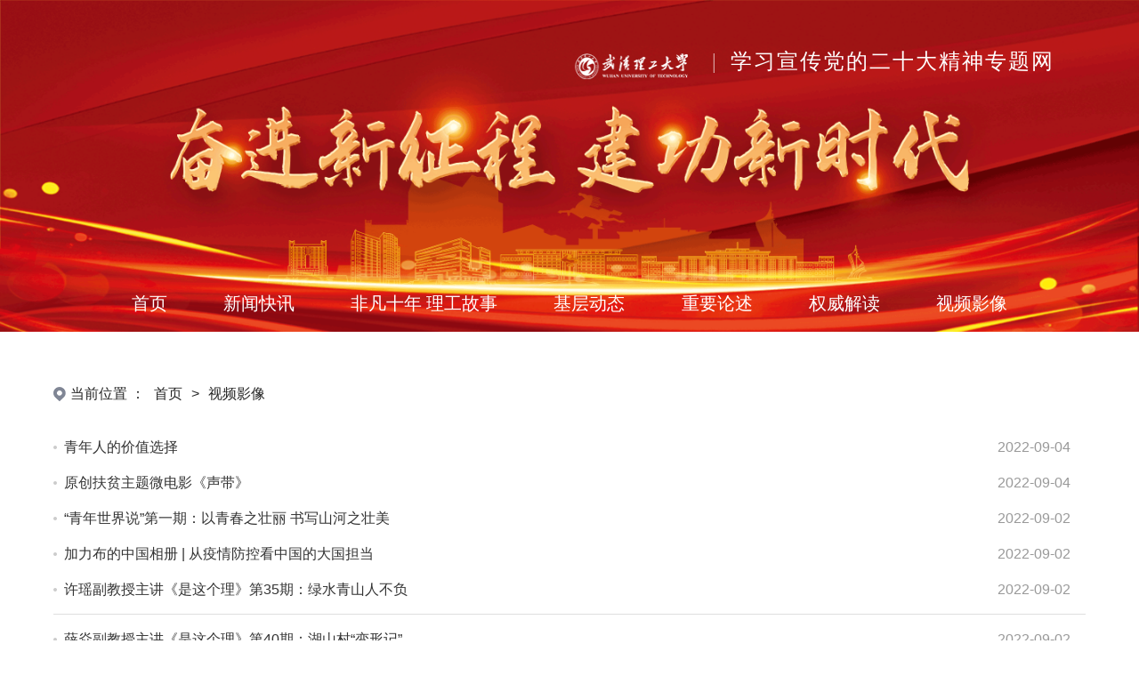

--- FILE ---
content_type: text/html
request_url: http://ershida.whut.edu.cn/spyx/
body_size: 2748
content:
<!DOCTYPE html>
<html>

<head>
    <!-- 必须，不要动 -->
    <meta charset="utf-8">
    <meta http-equiv="X-UA-Compatible" content="IE=edge,chrome=1" />
    <meta name="renderer" content="webkit" />
    <!-- 移动端必须、PC端非响应式可以去掉 -->
    <meta name="viewport" content="initial-scale=1, maximum-scale=1, minimum-scale=1, user-scalable=no">
    <!-- SEO用 -->
    <meta name="keywords" content="学习宣传党的二十大精神专题网">
    <meta name="description" content="学习宣传党的二十大精神专题网">
    <title>武汉理工大学   学习宣传党的二十大精神专题网</title>
    <link rel="shortcut icon" href="http://ershida.whut.edu.cn/images/ico.png" />
    <link rel="stylesheet" type="text/css" href="http://ershida.whut.edu.cn/css/bootstrap.css" />
    <link rel="stylesheet" type="text/css" href="http://ershida.whut.edu.cn/css/common.css" />
    <link rel="stylesheet" type="text/css" href="http://ershida.whut.edu.cn/css/ui04.css" />
    <link rel="stylesheet" type="text/css" href="http://ershida.whut.edu.cn/css/modify.css">
    <link rel="stylesheet" type="text/css" href="http://ershida.whut.edu.cn/css/special.css">
	
    <link rel="stylesheet" type="text/css" href="http://ershida.whut.edu.cn/css/gz_page.css">	
    <script type="text/javascript" src="http://ershida.whut.edu.cn/js/gz_page.js"></script>

    <!-- 兼容低版本IE -->
    <!--[if lt IE 9]>
 <script type="text/javascript" src="http://ershida.whut.edu.cn/js/html5.js"></script>
 <script type="text/javascript" src="http://ershida.whut.edu.cn/js/respond.js"></script>
 <![endif]-->
    <script type="text/javascript" src="http://ershida.whut.edu.cn/js/jquery_1_12_4.js"></script>
    <script type="text/javascript" src="http://ershida.whut.edu.cn/js/common.js"></script>
</head>

<body>
    <!-- dom 开始 -->
    <div class="wrap">
        <!-- header 开始 -->
        <header class="header">
            <div class="header_bg">
                <img src="http://ershida.whut.edu.cn/images/headerBg@3x.png" alt="" />
                <!-- 武汉理工大 -->
                <div class="wh_college">
                    <img src="http://ershida.whut.edu.cn/images/collegeLogo@3x.png" class="logo" alt="" />
                    <span>学习宣传党的二十大精神专题网</span>
                </div>

                <!-- 导航栏开始 -->
                <nav class="nav_box">
                    <ul class="nav_content">
                        <li><a href="http://ershida.whut.edu.cn">首页</a></li>
                        <li><a href="http://ershida.whut.edu.cn/xwkx/">新闻快讯</a></li>
                        <li><a href="http://ershida.whut.edu.cn/ffsn/">非凡十年 理工故事</a></li>
                        <li><a href="http://ershida.whut.edu.cn/jcdt/">基层动态</a></li>
                        <li><a href="http://ershida.whut.edu.cn/zyls/">重要论述</a></li>
                        <li><a href="http://ershida.whut.edu.cn/qwjd/">权威解读</a></li>
                        <li><a href="http://ershida.whut.edu.cn/spyx/">视频影像</a></li>
                    </ul>
                </nav>
            </div>

            <!-- 高级菜单开始 -->
            <div class="menu-btn"><span></span><span></span><span></span><b></b></div>
            <div class="menu">
                <p><img src="http://ershida.whut.edu.cn/images/logo.png" alt="" /></p>
                <ul>
                    <li class="home">
                        <a href="http://ershida.whut.edu.cn"><b>首&ensp;页</b></a>
                    </li>
                        <li><a href="http://ershida.whut.edu.cn/xwkx/">新闻快讯</a></li>
                        <li><a href="http://ershida.whut.edu.cn/ffsn/">非凡十年 理工故事</a></li>
                        <li><a href="http://ershida.whut.edu.cn/jcdt/">基层动态</a></li>
                        <li><a href="http://ershida.whut.edu.cn/zyls/">重要论述</a></li>
                        <li><a href="http://ershida.whut.edu.cn/qwjd/">权威解读</a></li>
                        <li><a href="http://ershida.whut.edu.cn/spyx/">视频影像</a></li>
                </ul>
            </div>
            <div class="mask"></div> 	
            <!-- 高级菜单结束 -->
        </header>
        <!-- header 结束 -->
        <!-- content 开始 -->
        <div class="content">

            <!-- 最新公告 -->
            <div class="gxs-p1 mb20">
                <div class="grid p1">
                    <!-- <i class="gxs-sytsj gxs-sytsj6"></i> -->
                    <!-- 当前位置 开始 -->
                    <div class="where mb20">
                        <img src="http://ershida.whut.edu.cn/images/lsj-icon011.png" />当前位置 ：<a href="../" title="首页" class="CurrChnlCls">首页</a>&gt;<a href="./" title="视频影像" class="CurrChnlCls">视频影像</a></a>
                    </div>
                    <!-- 当前位置 结束 -->
                    <div class="row lsj-box">
                        <div class="col-md-12">
                            <div class="main zxgg-list mb20">
                                <div class="zxgglsj-list">
								 	
                                    <ul>
								        	
                                        <li><a href="./202209/t20220904_885264.shtml"  target="_blank"><span>青年人的价值选择</span><i>2022-09-04</i></a> </li>
											
                                        <li><a href="./202209/t20220904_885263.shtml"  target="_blank"><span>原创扶贫主题微电影《声带》</span><i>2022-09-04</i></a> </li>
											
                                        <li><a href="http://m.cnhubei.com/content/2022-05/05/content_14721275.html"  target="_blank"><span>“青年世界说”第一期：以青春之壮丽 书写山河之壮美</span><i>2022-09-02</i></a> </li>
											
                                        <li><a href="https://mp.weixin.qq.com/s/r6k8H_MppCGGJxRkU3Q8eQ"  target="_blank"><span>加力布的中国相册 | 从疫情防控看中国的大国担当</span><i>2022-09-02</i></a> </li>
											
                                        <li><a href="https://mp.weixin.qq.com/s/8ZRY_v6IWExSm9zhMoXofA"  target="_blank"><span>许瑶副教授主讲《是这个理》第35期：绿水青山人不负</span><i>2022-09-02</i></a> </li>
											
                                    </ul>		
                                 	
                                    <ul>
								        	
                                        <li><a href="https://mp.weixin.qq.com/s/Dowk_6QS1a4EP-Jcy00f0w"  target="_blank"><span>薛焱副教授主讲《是这个理》第40期：湖山村“变形记”</span><i>2022-09-02</i></a> </li>
											
                                    </ul>		
                                									
                                </div>

                                <div class="page">
                                    <SCRIPT LANGUAGE="JavaScript">
									createPageHTML(1, 0, "index", "shtml","6");
									</SCRIPT>
								</div>
                            </div>
                        </div>
                    </div>
                </div>

            </div>
        </div>
        <!-- content 结束 -->
        <!-- footer 开始 -->
        <div class="foot">
            <div class="wrapp">
                <div class="copyright">
                    <div class="copytext">
                <p>主办：武汉理工大学党委宣传部 &nbsp;&nbsp;&nbsp;&nbsp;</p>
                        <p>地址：湖北省武汉市珞狮路122号</p>
                        <p>邮编：430070</p>
                        <p>Copyright© 武汉理工大学 版权所有 	
                    </div>
                </div>
            </div>

        </div>
        <!-- footer 结束 -->
    </div>

    <!-- dom 结束 -->

</body>

</html>

--- FILE ---
content_type: text/css
request_url: http://ershida.whut.edu.cn/css/common.css
body_size: 9466
content:
@charset "utf-8";

/* CSS3动画库 */

@import url("animate.css");

/* swiper */

@import url("swiper.css");

/* 各种图标CDN */

@import url("iconfont.css");
@import url("simple_line_icons.css");
@import url("materialdesignicons.css");

/* reset css */

html * {
    outline: 0;
    -webkit-text-size-adjust: none;
    -webkit-tap-highlight-color: rgba(0, 0, 0, 0);
    -webkit-font-smoothing: antialiased;
    -webkit-appearance: none;
}

body,
div,
dl,
dt,
dd,
ul,
ol,
li,
h1,
h2,
h3,
h4,
h5,
h6,
form,
fieldset,
legend,
input,
button,
textarea,
p,
th,
td {
    margin: 0;
    padding: 0;
}

fieldset,
img {
    border: 0;
}

address,
cite,
dfn,
em,
var {
    font-style: normal;
}

h1,
h2,
h3,
h4,
h5,
h6 {
    font-size: 100%;
}

ol,
ul {
    list-style: none;
}

table {
    border-collapse: collapse;
    border-spacing: 0;
    font-size: 14px;
}

caption,
th {
    text-align: left;
    font-weight: normal;
}


/* 通用功能 */

.vm,
input,
label {
    vertical-align: middle;
}

.tc {
    text-align: center;
}

.fl {
    float: left;
    _display: inline;
}

.fr {
    float: right;
    _display: inline;
}

.h>li {
    float: left;
    max-width: 50%;
}

.clearfix:after,
.nav:after,
.content:after,
.grid:after,
.h:after,
.jr-row:after,
.jr-grids:after {
    content: '\20';
    display: block;
    height: 0;
    clear: both;
}

.clearfix,
.nav,
.content,
.grid,
.row,
.h {
    *zoom: 1;
}

.clear {
    clear: both;
    height: 0;
    font: 0/0 Arial;
    visibility: hidden;
}

.mb10 {
    margin-bottom: 10px;
}

.mr10 {
    margin-right: 10px;
}

.mb20 {
    margin-bottom: 20px;
}

.mr20 {
    margin-right: 20px;
}

.p10 {
    padding: 10px;
}

.p15 {
    padding: 15px;
}

.p20 {
    padding: 20px;
}

.hide {
    display: none;
}


/* .nt {
    text-align: left;
    letter-spacing: -3em;
    overflow: hidden;
} */

.nt:first-letter {
    margin-left: -20em;
}

.et {
    overflow: hidden;
    white-space: nowrap;
    word-break: keep-all;
    text-overflow: ellipsis;
}


/* 字体字号 */

body,
button,
input,
select,
textarea {
    font-family: -apple-system, BlinkMacSystemFont, Helvetica Neue, PingFang SC, Microsoft YaHei, Source Han Sans SC, Noto Sans CJK SC, SimHei, sans-serif;
    font-size: 14px;
    line-height: 1.5em;
    color: #333;
}


/* 链接 */

a {
    color: #252525;
    text-decoration: none;
}

a:hover {
    color: #048;
    text-decoration: none;
}

a:active {
    outline: none;
}


/* 颜色 */

.text-white {
    color: #fff!important;
}

.text-gray {
    color: #bbb!important;
}

.text-red {
    color: #f41c20!important;
}

.text-orange {
    color: #f39c12!important;
}

.text-yellow {
    color: #f1c40f!important;
}

.text-green {
    color: #36d2a5!important;
}

.text-cyan {
    color: #4eccdb!important;
}

.text-blue {
    color: #1b80d2!important;
}

.text-purple {
    color: #9b59b6!important;
}

.text-pink {
    color: #ff8aab!important;
}

.md-gray {
    background-color: #f5f5f5;
    color: #797979;
}

.md-red {
    background-color: #f41c20;
}

.md-orange {
    background-color: #f39c12;
}

.md-yellow {
    background-color: #f1c40f;
}

.md-green {
    background-color: #36d2a5;
}

.md-cyan {
    background-color: #4eccdb;
}

.md-blue {
    background-color: #1b80d2;
}

.md-purple {
    background-color: #9b59b6;
}

.md-pink {
    background-color: #ff8aab;
}

.md-lightblue {
    background-color: #e9f3fd;
}

.md-deepblue {
    background-color: #147;
}

.gd-gray {
    background: #ece9e6;
    background: -webkit-linear-gradient(60deg, #ece9e6, #f8f8f8);
    background: linear-gradient(60deg, #ece9e6, #f8f8f8);
}

.gd-red {
    background: #ee0979;
    background: -webkit-linear-gradient(60deg, #ee0979, #ff6a00);
    background: linear-gradient(60deg, #ee0979, #ff6a00);
}

.gd-orange {
    background: #ff5858;
    background: -webkit-linear-gradient(60deg, #ff5858, #fcab2a);
    background: linear-gradient(60deg, #ff5858, #fcab2a);
}

.gd-yellow {
    background: #ffcf83;
    background: -webkit-linear-gradient(60deg, #eaa02a, #ffcf83);
    background: linear-gradient(60deg, #eaa02a, #ffcf83);
}

.gd-green {
    background: #96deda;
    background: -webkit-linear-gradient(60deg, #50c9c3, #96deda);
    background: linear-gradient(60deg, #50c9c3, #96deda);
}

.gd-cyan {
    background: #36d1dc;
    background: -webkit-linear-gradient(60deg, #5b86e5, #36d1dc);
    background: linear-gradient(60deg, #5b86e5, #36d1dc);
}

.gd-blue {
    background: #00c6fb;
    background: -webkit-linear-gradient(60deg, #005bea, #00c6fb);
    background: linear-gradient(60deg, #005bea, #00c6fb);
}

.gd-purple {
    background: #834d9b;
    background: -webkit-linear-gradient(60deg, #834d9b, #d04ed6);
    background: linear-gradient(60deg, #834d9b, #d04ed6);
}

.gd-pink {
    background: #ff8aab;
    background: -webkit-linear-gradient(60deg, #fa647e, #ff8aab);
    background: linear-gradient(60deg, #fa647e, #ff8aab);
}

.gd-lightblue {
    background: #b2fefa;
    background: -webkit-linear-gradient(60deg, #0ed2f7, #b2fefa);
    background: linear-gradient(60deg, #0ed2f7, #b2fefa);
}

.where img {
    margin-bottom: 2px;
    margin-right: 5px;
}

.gd-deepblue {
    background: #4b6cb7;
    background: -webkit-linear-gradient(60deg, #182848, #4b6cb7);
    background: linear-gradient(60deg, #182848, #4b6cb7);
}

.md-red,
.md-red>a,
.md-orange,
.md-orange>a,
.md-yellow,
.md-yellow>a,
.md-green,
.md-green>a,
.md-cyan,
.md-cyan>a,
.md-blue,
.md-blue>a,
.md-purple,
.md-purple>a,
.md-pink,
.md-pink>a,
.md-lightblue,
.md-lightblue>a,
.md-deepblue,
.md-deepblue>a,
.gd-red,
.gd-red>a,
.gd-orange,
.gd-orange>a,
.gd-yellow,
.gd-yellow>a,
.gd-green,
.gd-green>a,
.gd-cyan,
.gd-cyan>a,
.gd-blue,
.gd-blue>a,
.gd-purple,
.gd-purple>a,
.gd-pink,
.gd-pink>a,
.gd-lightblue,
.gd-lightblue>a,
.gd-deepblue,
.gd-deepblue>a {
    color: #fff!important;
}


/* 返回顶部 */

.backtop {
    position: fixed;
    bottom: 60px;
    right: 30px;
    display: block;
    width: 56px;
    height: 56px;
    cursor: pointer;
    background-image: url("[data-uri]");
    background-color: #f18d00;
    background-position: center;
    background-repeat: no-repeat;
    border-radius: 2px;
    box-shadow: 0 15px 35px rgba(0, 0, 0, .2);
    z-index: 9;
}


/* webkit滚动条 */

::-webkit-scrollbar {
    width: 6px;
    height: 6px;
}

::-webkit-scrollbar-thumb {
    background-color: #bbb;
}

::-webkit-scrollbar-thumb:hover {
    background-color: #aaa;
}

::-webkit-scrollbar-track-piece {
    background-color: #ddd;
}


/* 标题 */

.t1 {
    position: relative;
    overflow: hidden;
    height: 40px;
    line-height: 40px;
    margin: 0 0 10px;
}

.t1 .more {
    position: absolute;
    top: 0;
    right: 0;
    display: inline-block;
    padding: 0 0 0 20px;
    background-color: #fff;
    color: #aaa;
}

.t1 b {
    position: relative;
    display: inline-block;
    height: 40px;
    padding: 0 25px;
    line-height: 40px;
    font-size: 18px;
    background-color: #f2f2f2;
    border-radius: 100px;
}

.t1 b:after {
    content: '';
    position: absolute;
    top: 50%;
    left: 100%;
    width: 2000px;
    height: 0;
    border-bottom: 1px dashed #ddd;
    margin-left: 20px;
}

.t2 {
    position: relative;
    border: 1px solid #ddd;
    padding: 0 14px;
    line-height: 48px;
    background: #f8f8f8;
    color: #048;
    zoom: 1;
}

.t2:before {
    content: '';
    position: absolute;
    top: -1px;
    left: -1px;
    bottom: -1px;
    width: 6px;
    background-color: #048;
}

.t2 b {
    display: inline-block;
    padding: 0 10px;
    font-size: 16px;
}

.t3 {
    position: relative;
    border-bottom: 1px dotted #ddd;
    margin: 0 0 9px;
    padding: 12px 15px;
    line-height: 16px;
}

.t3 b {
    display: inline-block;
    border-left: 8px solid #a3bde2;
    margin-left: -15px;
    padding: 0 0 0 10px;
    color: #048;
}

.t4 {
    margin: 0 10px;
    padding: 5px;
    line-height: 20px;
    font-size: 15px;
    color: #048;
}


/* 在哪 */

.where {
    height: 40px;
    line-height: 40px;
    background-color: #fff;
    border-radius: 3px;
    color: #252525;
}

.where i {
    margin: 0 10px;
    color: #ccc;
    font-size: 16px;
    vertical-align: middle;
}

.where .back {
    display: inline-block;
    padding: 0 10px;
    color: #797979;
}

.where a,
.where span {
    margin: 0 10px;
}

.where a.home {
    margin: 0;
}


/* tab */

.jr-tab {
    height: 40px;
    border-bottom: 1px solid #a3bde2;
}

.jr-tab li {
    float: left;
    margin-left: 4px;
}

.jr-tab li a {
    display: inline-block;
    margin-bottom: -1px;
    padding: 0 20px 1px;
    line-height: 38px;
    border: 1px solid #a3bde2;
    -webkit-border-radius: 5px 5px 0 0;
    -moz-border-radius: 5px 5px 0 0;
    border-radius: 5px 5px 0 0;
    transition: all .2s;
}

.jr-tab li a:hover {
    background-color: #f0f6fc;
    color: #1b80d2;
}

.jr-tab li.current a,
.jr-tab li.on a,
.jr-tab li.current a:hover,
.jr-tab li.on a:hover {
    border-color: #1b80d2;
    background-color: #1b80d2;
    color: #fff;
}

.jr-tab2 {
    height: 50px;
    border-bottom: 1px solid #ddd;
}

.jr-tab2 li {
    float: left;
}

.jr-tab2 li a {
    position: relative;
    display: block;
    padding: 0 38px;
    line-height: 50px;
    font-size: 15px;
    text-align: center;
    color: #797979;
    -webkit-transition: color 0.3s;
    transition: color 0.3s;
}

.jr-tab2 li.current a,
.jr-tab2 li.on a {
    color: #1b80d2;
    font-weight: bold;
}

.jr-tab2 li+li a::after {
    content: '';
    position: absolute;
    top: 18px;
    bottom: 18px;
    left: 0;
    width: 1px;
    background-color: #ddd;
}

.jr-tab2 li a::before {
    content: '';
    position: absolute;
    bottom: -1px;
    left: 15%;
    width: 70%;
    height: 4px;
    background: #3c8ce7;
    -webkit-transform: scale3d(0, 1, 1);
    transform: scale3d(0, 1, 1);
    -webkit-transition: -webkit-transform 0.1s;
    transition: transform 0.1s;
}

.jr-tab2 li.current a::before,
.jr-tab2 li.on a::before {
    -webkit-transform: scale3d(1, 1, 1);
    transform: scale3d(1, 1, 1);
    -webkit-transition-timing-function: cubic-bezier(0.4, 0, 0.2, 1);
    transition-timing-function: cubic-bezier(0.4, 0, 0.2, 1);
    -webkit-transition-duration: 0.3s;
    transition-duration: 0.3s;
}

.jr-tab2 i {
    float: left;
    display: block;
    width: 24px;
    height: 24px;
    margin: 13px 6px 13px 0;
    line-height: 24px;
    text-align: center;
    font-size: 24px;
    vertical-align: middle;
    color: #ccc;
}

.jr-tab .current i,
.jr-tab .on i,
.jr-tab2 .current i,
.jr-tab2 .on i {
    color: inherit;
}


/* jr栅格、间隔20、基于浮动、宽度定义、暂不兼容移动端 */

.jr-grid {
    padding: 20px;
}

.jr-row {
    margin-left: -10px;
    margin-right: -10px;
}

.jr-col {
    float: left;
    box-sizing: border-box;
    padding-left: 10px;
    padding-right: 10px;
}

.w80 {
    width: 80%;
}

.w70 {
    width: 70%;
}

.w60 {
    width: 60%;
}

.w50 {
    width: 50%;
}

.w40 {
    width: 40%;
}

.w30 {
    width: 30%;
}

.w20 {
    width: 20%;
}

.w75 {
    width: 75%;
}

.w25 {
    width: 25%;
}

.w66 {
    width: 66.67%;
}

.w33 {
    width: 33.33%;
}

.w16 {
    width: 16.66%;
}


/*  各种列表 */

.list li {
    position: relative;
    line-height: 1.5;
}

.list li>a {
    display: block;
    overflow: hidden;
    text-overflow: ellipsis;
}

.list .pic,
.pic-text .pic {
    position: relative;
    overflow: hidden;
}

.list .pic img,
.pic-text .pic img {
    display: block;
    width: 100%;
    min-height: 100%;
    transition: all 0.3s;
}

.list .pic:hover img,
.pic-text .pic:hover img {
    transform: scale(1.1);
}


/* 文字列表基础 */

.list-t li {
    position: relative;
    padding-left: 20px;
    line-height: 40px;
    font-size: 16px;
}

.list-t li:before {
    content: "";
    position: absolute;
    top: 50%;
    left: 0;
    width: 4px;
    height: 4px;
    margin-top: -2px;
    background-color: #ddd;
    border-radius: 100px;
}

.list-t li:hover:before {
    background-color: #1b80d2;
}

.list-t li a {
    display: block;
    white-space: nowrap;
    overflow: hidden;
    text-overflow: ellipsis;
}

.list-t li .date {
    position: absolute;
    top: 0;
    right: 0;
    color: #bbb;
}


/* 图片列表基础样式 */

.list-p li a {
    display: block;
    margin: 10px;
    text-align: center;
}

.list-p li h4 {
    height: 20px;
    margin: 10px 0;
    line-height: 22px;
    font-size: 14px;
    overflow: hidden;
    white-space: nowrap;
    word-break: keep-all;
    text-overflow: ellipsis;
}

.list-p li p {
    line-height: 22px;
    color: #797979;
}


/* 链接列表基础样式 */

.list-a li a {
    display: block;
    text-align: center;
    transition: all .3s;
}

.list-a li i {
    display: inline-block;
    width: 40px;
    height: 40px;
    line-height: 40px;
    text-align: center;
    font-size: 24px;
    vertical-align: middle;
    transition: all .3s;
}


/* 标题加简介列表基础样式 */

.list-b li {
    position: relative;
    padding: 16px;
    line-height: 24px;
    font-size: 16px;
}

.list-b li>a {
    display: block;
}

.list-b li>a:after {
    content: "\20";
    display: block;
    height: 0;
    clear: both;
}

.list-b li h4 {
    position: relative;
    overflow: hidden;
    max-height: 60px;
    line-height: 30px;
    font-weight: bold;
    font-size: 16px;
    margin-bottom: 10px;
}

.list-b li h4 i {
    margin-right: 10px;
    font-size: 14px;
    color: #ccc;
}

.list-b li p {
    line-height: 24px;
    color: #797979;
}

.list-b li .pic {
    float: left;
    position: relative;
    overflow: hidden;
    width: 120px;
    height: 90px;
    margin-right: 20px;
}

@media (max-width: 480px) {
    .list-b li h4 {
        max-height: 48px;
        line-height: 24px;
        font-size: 14px;
    }
    .list-b li .pic {
        width: 72px;
        height: 48px;
    }
    .list-b li .pic img {
        width: 72px;
    }
}


/* 常规列表分享 */

.list li .share {
    position: absolute;
    top: 50%;
    right: 20px;
    height: 50px;
    margin-top: -25px;
    line-height: 50px;
}

.list li .share .share-box {
    position: absolute;
    top: 8px;
    right: 38px;
    z-index: 999;
    box-sizing: content-box;
    width: 70px;
    padding: 5px !important;
    opacity: 0;
    transition: opacity 0.35s;
}

.list li .share:hover .share-box {
    opacity: 1;
}

.list li .share .share-box a {
    float: left;
    display: block;
    width: 24px;
    height: 24px;
    margin: 0 5px!important;
    padding: 0!important;
    vertical-align: middle;
    transform: scale(0.8);
    transition: transform 0.35s;
}

.list li .share:hover .share-box a {
    transform: scale(1);
}

.list li .share i {
    display: inline-block;
    width: 24px;
    height: 24px;
    margin: 13px;
    line-height: 24px;
    text-align: center;
    font-size: 18px;
    background-color: #ccc;
    color: #fff;
    border-radius: 3px;
}

.list li .share:hover i {
    background-color: #1b80d2;
}

.list .bdshare_popup_box {
    margin-left: -200px;
}

@media (max-width: 992px) {
    .list li .share {
        top: auto;
        right: 5px;
        bottom: 5px;
    }
}

@media (max-width: 480px) {
    .list li .share {
        position: relative;
        top: 0;
        right: 0;
        bottom: 0;
        margin: 0 0 -15px -15px;
    }
    .list li .share-box {
        left: 38px;
        right: auto;
    }
}


/* 列表hover样式 */

.hover-style1 li {
    position: relative;
    overflow: hidden;
}

.hover-style1 li:after {
    content: '';
    position: absolute;
    top: 0;
    left: 0;
    width: 0%;
    height: 100%;
    background: #f0f3f8;
    z-index: 0;
    transition: all 0.5s cubic-bezier(0.175, 0.885, 0.320, 1.275);
}

.hover-style1 li:hover:after {
    width: 100%;
}

.hover-style1 li h4,
.hover-style1 li p,
.hover-style1 li strong,
.hover-style1 li a,
.hover-style1 li span {
    position: relative;
    z-index: 1;
}

.hover-style2 {
    position: relative;
    overflow: hidden;
    padding-bottom: 20px;
}

.hover-style2 li {
    position: relative;
    border-bottom: 1px solid #ddd;
    border-top: 1px solid #ddd;
    margin-top: -1px;
}

.hover-style2 li:hover {
    z-index: 1;
    background: #fff;
    box-shadow: 0 0 20px rgba(0, 0, 0, .15);
}


/* 分页 */

.pages {
    font: 0/0 microsoft yahei;
    padding: 20px 0;
    text-align: center;
}

.pages a,
.pages span {
    display: inline-block;
    line-height: 18px;
    margin: 0 2px;
    padding: 10px 15px;
    font-size: 14px;
    vertical-align: middle;
    background-color: #f5f5f5;
    border-radius: 2px;
}

.pages a:hover {
    position: relative;
    background-color: rgba(190, 21, 18, .5);
    color: #fff;
}

.pages .current {
    background-color: #be1512;
    color: #fff;
    position: relative;
}

.pages .disabled {
    color: #ccc;
    cursor: not-allowed;
}

.pages select {
    border: 1px #d2d2d2 solid;
    padding: 4px;
}


/* 侧栏 */
/*
.side-menu h2 {
    position: relative;
    height: 80px;
    line-height: 80px;
    font-size: 24px;
    margin: -20px -20px 20px;
    padding: 0 20px;
}

.side-menu ul {
    margin: 0 -20px;
}

.side-menu li a {
    position: relative;
    display: block;
    line-height: 60px;
    text-align: center;
    font-size: 20px;
}

.side-menu li a:hover {
    background-image: linear-gradient(to right, #eee, rgba(0, 0, 0, 0));
}

.side-menu li a:before {
    content: '';
    display: block;
    position: absolute;
    top: 0;
    bottom: 0;
    left: 0;
    width: 4px;
    background-color: #2d8fff;
    transform: scale(1, 0);
    transition: all .3s;
}

.side-menu li a:hover:before {
    transform: scale(1, 1);
}
*/
/* 侧栏 */

.side-menu h2 {
	position: relative;
	height: 70px;
	line-height: 70px;
	font-size: 20px;
	background: #be1512;
	padding: 0;
}
.side-menu>ul {
	border: 1px solid #e5e5e5;
	border-top: 0;
}

.side-menu>ul li {
    border-top: 1px solid #e5e5e5;
    padding: 0;
    margin: 0;
}

.side-menu>ul li.on {
    background: rgba(252, 232, 232, 0.6);
}

.side-menu>ul li.on a {
    color: #be1512;
    font-weight: bold;
}

.side-menu>ul>li.current>a, .side-menu>ul>li:hover>a {
    background: rgba(222, 25, 30, .1);
    color: #be1512;
    font-weight: bold;
}
.side-menu li a {
	position: relative;
	display: block;
	line-height: 58px;
	text-align: center;
	font-size: 18px;
}

.side-menu li li {
    border: 0;
    line-height: 47px;
}

.side-menu li li:before {
    content: "";
    background: #b0b0b0;
    width: 6px;
    height: 6px;
    position: absolute;
    left: 84px;
    top: 21px;
    border-radius: 100%;
}

.side-menu li li a {
    line-height: 47px;
}

.side-menu li li a {
    font-size: 16px;
    padding-left: 10px;
}

.side-menu li a:before {
	content: '';
	display: block;
	position: absolute;
	top: 0;
	bottom: 0;
	left: 0;
	width: 4px;
	background-color: #be1512;
	transform: scale(1, 0);
	transition: all .3s;
}
.side-menu li a:hover:before {
	transform: scale(1, 1);
}


/*  正文 */

.article {
    padding: 10px 0;
}

.article h2 {
    padding: 15px 0;
    line-height: 1.5;
    font-size: 24px;
    text-align: center;
    color: #333;
}

.article .option {
    box-sizing: border-box;
    border-top: 1px solid #ddd;
    border-bottom: 1px solid #ddd;
    margin: 20px 0;
    padding: 10px 20px;
    line-height: 30px;
    color: #ccc;
    transition: padding .3s;
}

.article .option h4 {
    display: none;
}

.article .info {
    color: #ccc;
}

.article .info>span {
    color: #027;
}

.article .info i {
    margin: 0 10px 0 0;
    font-size: 16px;
    color: #ccc;
    vertical-align: middle;
}

.article .option.fixed {
    position: fixed;
    top: 0;
    left: 0;
    z-index: 9999;
    width: 100%;
    border-top: none;
    margin: 0;
    padding: 20px 10px;
    background-color: #fff;
    box-shadow: 0 10px 20px rgba(0, 0, 0, .1);
}

.article .option.fixed h4 {
    display: block;
    position: absolute;
    top: 50%;
    left: 20%;
    right: 20%;
    width: 60%;
    height: 30px;
    margin-top: -15px;
    line-height: 30px;
    text-align: center;
    font-size: 18px;
    font-weight: bold;
    color: #333;
    white-space: nowrap;
    overflow: hidden;
    text-overflow: ellipsis;
}

.article .option.fixed .info {
    display: none;
}

.article .option.fixed .jfontsize {
    float: none;
    padding: 0;
}

.jfontsize {
    float: right;
    height: 32px;
    margin: -1px 0;
    padding: 0;
}

.jfontsize a {
    float: left;
    box-sizing: content-box;
    display: block;
    width: 24px;
    height: 24px;
    border: 1px solid #ddd;
    margin: 0 4px;
    padding: 3px;
    background-color: #fff;
    -webkit-border-radius: 3px;
    border-radius: 3px;
}

.jfontsize a i {
    display: block;
    width: 24px;
    height: 24px;
    line-height: 24px;
    background-image: url(../images/jfont.png);
    background-repeat: no-repeat;
}

#jfontsize-p2 i {
    background-position: 0 0;
}

#jfontsize-m2 i {
    background-position: -24px 0;
}

#jfontsize-d2 i {
    background-position: -48px 0;
}

a#jfontsize-p2:hover i {
    background-position: 0 -24px;
}

a#jfontsize-m2:hover i {
    background-position: -24px -24px;
}

a#jfontsize-d2:hover i {
    background-position: -48px -24px;
}

.article .option .share {
    float: right;
    margin: -7px 0;
}

.article .option .share a+a {
    margin-left: 10px;
}

.article .option .bds_tsina {
    background: url(../images/wb.png) center no-repeat!important;
    background-size: 32px auto!important;
}

.article .option .bds_weixin {
    background: url(../images/wx.png) center no-repeat!important;
    background-size: 32px auto!important;
}

.bdshare_popup_box {
    margin-left: -200px;
}

.article-box {
    padding: 30px 40px;
    line-height: 2;
    text-align: justify;
    color: #333;
    font-size: 16px;
}

.article-box p {
    margin: 1em 0;
}

.article-box p img {
    display: block;
    max-width: 80%;
    margin: 0 auto;
}

.article .jr-btn {
    min-width: 180px;
}

.article .files {
    padding: 15px;
}

.article .files li {
    border-bottom: 1px dotted #ddd;
    padding: 8px;
    line-height: 24px;
    font-size: 16px;
}

.search-result ul li p{
    line-height: 1.5;
    font-size: 14px;
    padding: 0 10px 10px 10px;
    color: #999;
}

@media (max-width: 480px) {
    .article h2 {
        margin: 0 10px;
    }
    .article .info,
    .article .option h4 {
        display: none!important;
    }
    .article .option {
        padding: 20px 10px;
    }
    .article .option.fixed {
        display: none;
        padding: 10px 5px;
    }
    .article .jfontsize {
        float: none;
        padding: 0;
    }
    .article-box {
        padding: 15px;
    }
}


/* 组图 */

.photos {
    width: 90%;
    max-width: 800px;
    margin: 40px auto;
    font-size: 14px;
}

.photos p {
    margin: 0;
}

.photos .pic {
    position: relative;
    overflow: hidden;
    height: 500px;
    border: 1px solid #ddd;
    padding: 34px;
    text-align: center;
    background-color: #fff;
    border-radius: 5px 5px 0 0;
}

.photos .pic img {
    min-width: 200px;
    max-width: 100%;
    max-height: 500px;
    margin: 0 auto;
    background: url(../images/loading.gif) center no-repeat;
    background-size: 24px;
}

.photos .pic li {
    position: relative;
    height: 500px;
}

.photos .pic li a {
    position: relative;
    overflow: hidden;
    display: inline-block;
    min-width: 200px;
    line-height: 0;
    font-size: 0;
    top: 50%;
    transform: translate(0, -50%);
    transition: all .3s;
}

.photos .pic li span {
    display: inline-block;
    position: absolute;
    bottom: 0;
    left: 0;
    right: 0;
    padding: 15px;
    line-height: 20px;
    font-size: 16px;
    background: #333;
    background: linear-gradient(to top, rgba(0, 0, 0, .5) 50%, rgba(0, 0, 0, 0) 100%);
    color: #fff;
    opacity: 0;
    transform: translate(0, 90px);
    transition: all .3s;
}

.photos .pic li:hover span {
    opacity: 1;
    transform: translate(0, 0);
}

.photos .handle {
    position: absolute;
    bottom: -1px;
    left: 50%;
    width: 80px;
    height: 24px;
    margin-left: -40px;
    line-height: 24px;
    background-color: #fff;
    background-color: rgba(255, 255, 255, .5);
    border: 1px solid #ddd;
    border-radius: 3px 3px 0 0;
}

.play-state {
    display: inline-block;
    width: 16px;
    height: 16px;
    margin: 4px;
    line-height: 16px;
    text-align: center;
    background: url("data:image/svg+xml,%3Csvg viewBox='0 0 1024 1024' xmlns='http://www.w3.org/2000/svg'%3E%3Cdefs%3E%3Cstyle/%3E%3C/defs%3E%3Cpath fill='%2300a0e9' d='M238.933 170.667h204.8v682.666h-204.8zm341.334 0h204.8v682.666h-204.8z'/%3E%3C/svg%3E") center no-repeat;
    vertical-align: middle;
    cursor: pointer;
}

.pauseState {
    background: url("data:image/svg+xml,%3Csvg viewBox='0 0 1024 1024' xmlns='http://www.w3.org/2000/svg'%3E%3Cpath fill='%2306b' d='M388.876 833.1l438.132-352.593-438.133-344.248z'/%3E%3C/svg%3E") center no-repeat;
}

.page-state {
    display: inline-block;
    width: 4em;
    text-align: center;
    vertical-align: middle;
}

.pic-prev,
.pic-next {
    position: absolute;
    top: 50%;
    display: block;
    width: 50px;
    height: 50px;
    margin-top: -25px;
    line-height: 50px;
    text-align: center;
    font-size: 24px;
    cursor: pointer;
    background-color: rgba(0, 0, 0, .5);
    color: #fff;
    opacity: 0;
    transition: all .3s;
}

.pic-prev {
    transform: translate(-50px, 0);
    left: 10px;
}

.pic-next {
    transform: translate(50px, 0);
    right: 10px;
}

.photos .pic:hover .pic-prev,
.photos .pic:hover .pic-next {
    opacity: 1;
    transform: translate(0, 0);
    color: #fff;
}

.pic-prev:hover,
.pic-next:hover {
    background-color: #00a0e9;
}

.photos .preview {
    position: relative;
    border: 1px solid #ddd;
    margin-top: -1px;
    padding: 0 4px;
    background-color: #fff;
    border-radius: 0 0 5px 5px;
}

.photos .preview li {
    float: left;
    width: 20%;
    font-size: 14px;
}

.photos .preview li a {
    position: relative;
    overflow: hidden;
    display: block;
    height: 80px;
    margin: 10px 5px;
    line-height: 20px;
    background-color: #f1f1f1;
    transition: all .3s;
}

.photos .preview li.on a {
    background-color: #00a0e9;
    color: #fff;
}

.photos .preview li img {
    display: block;
    margin: 0 auto;
    width: 100%;
    min-height: 80px;
    opacity: .5;
    transform: scale(1);
    transition: all .3s;
}

.photos .preview li a:hover img,
.photos .preview li.on img {
    transform: scale(1.05);
    opacity: 1;
}

.photos .preview li a span {
    display: block;
    max-height: 60px;
    margin: 10px;
    overflow: hidden;
}

.preview-prev,
.preview-next {
    position: absolute;
    top: 50%;
    width: 24px;
    height: 24px;
    line-height: 24px;
    margin-top: -12px;
    text-align: center;
    font-size: 18px;
    background-color: #06b;
    color: #fff;
    box-shadow: 0 5px 10px rgba(0, 0, 0, .15);
    opacity: 0;
    transform: scale(0.8, 0.8);
    transition: all .3s;
}

.prevStop,
.nextStop {
    background-color: #aaa!important;
    cursor: not-allowed;
}

.preview:hover .preview-prev,
.preview:hover .preview-next {
    transform: scale(1, 1);
    opacity: 1;
    color: #fff;
}

.preview-prev {
    left: -12px;
}

.preview-next {
    right: -12px;
}

@media (max-width: 768px) {
    .photos {
        width: auto;
        margin: 20px 0;
    }
    .photos .pic {
        padding: 14px;
    }
    .photos .preview {
        display: none;
    }
}


/* 空页面 */

.blank h2 {
    padding: 0.2em 10%;
    font: bold 120px/2em inherit;
    background-color: #1b80d2;
    color: #fff;
    text-shadow: 0 15px 30px rgba(0, 0, 0, .15);
}

.blank h3 {
    padding: 30px 10%;
    font: bold 24px/2em inherit;
}

.blank p {
    padding: 0 10%;
    font: normal 16px/2em inherit;
}


/* 提示 */

.note {
    border: 1px solid #a3bde2;
    padding: 19px;
    line-height: 2em;
    background-color: #f0f6fc;
    color: #048;
}

.note p strong {
    color: #f80;
}

#video {
    width: 74%;
    margin: 0 auto 40px;
    position: relative;
}

#video video {
    width: 100%;
    height: 100%;
    object-fit: fill;
}

/* 屏幕响应 */

@media (min-height: 800px) {
    /* webkit滚动条 */
     ::-webkit-scrollbar {
        width: 6px;
        height: 6px;
    }
     ::-webkit-scrollbar-thumb {
        background-color: #bbb;
    }
     ::-webkit-scrollbar-thumb:hover {
        background-color: #aaa;
    }
     ::-webkit-scrollbar-track-piece {
        background-color: #ddd;
    }
}

@media (max-width: 992px) {
    .where {
        margin-left: 20px;
        margin-right: 20px;
    }
}

--- FILE ---
content_type: text/css
request_url: http://ershida.whut.edu.cn/css/ui04.css
body_size: 21181
content:
        @charset "utf-8";
        /**************************** 整体风格，根据需要增删改模块 ****************************/
        /* 全局界面 */
        
        body {
            overflow-x: hidden;
            font-size: 16px;
            color: #333;
            background: #f9f9f9 url(../images/headerBg@3x.png) 50%/contain -2px no-repeat;
        }
        
        .inner,
        .nav ul,
        .links,
        .copyright {
            position: relative;
            width: 1200px;
            margin-left: auto;
            margin-right: auto;
        }
        
        .header {
            position: relative;
            /* background: #2b67cb url(../images/head.jpg) 50% 0 no-repeat; */
            background: #f9f9f9 url(../images/headerBg@3x.png) 50%/contain 0 no-repeat;
            color: #fff;
        }
        
        .ht {
            position: relative;
            height: 40px;
            line-height: 40px;
            margin-bottom: -40px;
        }
        
        .ht a {
            margin: 0 10px;
            color: #fff;
        }
        
        .ht i {
            display: inline-block;
            width: 20px;
            height: 20px;
            margin-right: 4px;
            font-size: 20px;
            vertical-align: -2px;
        }
        
        .header h1 {
            width: 58%;
            height: 128px;
            background: url(../images/logo.png) 0 50% no-repeat;
            position: relative;
        }
        
        .header h1 a {
            position: absolute;
            color: #00489a;
            font-size: 28px;
            font-weight: 700;
            top: 45px;
            left: 380px;
        }
        
        .nav {
            height: 52px;
            filter: progid: DXImageTransform.Microsoft.gradient(startcolorstr=#7f1b5fce, endcolorstr=#7f1b5fce);
        }
        
        .nav li {
            position: relative;
            float: left;
            width: 20%;
        }
        
        .nav li a {
            display: block;
            line-height: 52px;
            text-align: center;
            font-size: 20px;
            color: #333333;
        }
        
        .nav li a b {
            font-weight: 400;
        }
        
        .nav li a:hover,
        .nav li.current a {
            background-color: rgba(206, 223, 249, 0.9);
            filter: progid: DXImageTransform.Microsoft.gradient(startcolorstr=#4e000000, endcolorstr=#4e000000);
            color: #0018b3;
        }
        
        .nav li a:hover b,
        .nav li.current a b {
            font-weight: 700;
        }
        
        .nav li a i,
        .menu li a i {
            display: inline-block;
            width: 40px;
            height: 40px;
            margin-right: 10px;
            vertical-align: middle;
            background-image: url(../images/icons_04.png);
            background-image: url(../images/icons_04_ie8.png)\9;
            background-size: 240px auto;
            transition: all .3s;
        }
        
        .nav .s1,
        .menu .s1 {
            background-position: 0 0;
        }
        
        .nav .s2,
        .menu .s2 {
            background-position: -40px 0;
        }
        
        .nav .s3,
        .menu .s3 {
            background-position: -80px 0;
        }
        
        .nav .s4,
        .menu .s4 {
            background-position: -120px 0;
        }
        
        .nav .s5,
        .menu .s5 {
            background-position: -160px 0;
        }
        
        .footer {
            padding: 20px 0;
            line-height: 22px;
            font-size: 14px;
            background-color: #fff;
        }
        
        .footer.fixed {
            position: fixed;
            bottom: 0;
            left: 0;
            right: 0;
        }
        
        .links>ul>li {
            position: relative;
            margin-bottom: 20px;
            line-height: 40px;
            font-size: 16px;
        }
        
        .links>ul>li>a {
            display: block;
            border: 1px solid #ddd;
            margin: 0 0px;
            padding: 0 20px;
            background: #fff url(../images/links_arr.png) 96% 50% no-repeat;
        }
        
        .links li ul {
            display: none\9;
            z-index: -1;
            position: absolute;
            left: 10px;
            right: 10px;
            bottom: 40px;
            max-height: 200px;
            overflow-x: hidden;
            overflow-y: auto;
            border: 1px solid #ddd;
            background-color: #fff;
            opacity: 0;
            transform: translate(0, 3px);
            transition: opacity, transform .3s;
        }
        
        .links li:hover ul {
            display: block\9;
            z-index: 9;
            opacity: 1;
            transform: translate(0, 0);
        }
        
        .links li li {
            border-top: 1px solid #ddd;
            line-height: 39px;
            text-align: center;
            transition: all .3s;
        }
        
        .links li li:hover {
            background-color: #f8f8f8;
        }
        
        .links li li a {
            display: block;
            overflow: hidden;
            white-space: nowrap;
            word-break: keep-all;
            text-overflow: ellipsis;
            font-size: 14px;
        }
        
        .copyright p a,
        .copyright p span {
            margin: 0 10px;
        }
        
        .gov {
            position: absolute;
            top: 50%;
            right: 60px;
            width: 80px;
            height: 80px;
            margin-top: -40px;
        }
        
        .jc {
            position: absolute;
            top: 39%;
            right: -55px;
            width: 110px;
            height: 55px;
            margin-top: -27px;
        }
        
        .content {
            padding: 20px 0;
        }
        
        .t4 {
            margin: 0px;
            padding: 0px;
            line-height: 40px;
            margin-bottom: 10px;
        }
        
        .t4 b {
            color: #fff;
            font-size: 20px;
            display: inline-block;
            border-radius: 3px;
            padding: 0px 20px;
            background-color: #005aa8;
        }
        /* 搜索 */
        
        .search-btn {
            position: absolute;
            top: 15px;
            right: 10px;
            z-index: 99;
            display: none;
            width: 50px;
            height: 50px;
            background: url("data:image/svg+xml,%3Csvg viewBox='0 0 1024 1024' xmlns='http://www.w3.org/2000/svg' width='20' height='20'%3E%3Cdefs%3E%3Cstyle/%3E%3C/defs%3E%3Cpath d='M146.286 475.429h14.628c0 168.228 138.972 307.2 307.2 307.2s307.2-138.972 307.2-307.2-138.971-307.2-307.2-307.2-307.2 138.971-307.2 307.2h-14.628zm804.571 402.285c21.943 21.943 21.943 58.515 0 80.457-21.943 21.943-58.514 21.943-80.457 0L724.114 811.886c-73.143 58.514-160.914 87.771-256 87.771-234.057 0-424.228-190.171-424.228-424.228S234.057 51.2 468.114 51.2s424.229 190.171 424.229 424.229c0 95.085-29.257 182.857-87.772 256l146.286 146.285z' fill='%23048'/%3E%3C/svg%3E") 50% 50% no-repeat;
            cursor: pointer;
        }
        
        .search-box {
            display: block;
            position: absolute;
            top: 50%;
            right: 0;
            z-index: 9;
            margin-top: -30px;
            line-height: 0;
            text-align: center;
            font-size: 0;
        }
        
        .search-box:before {
            content: '';
            width: .8px;
            height: 42px;
            position: absolute;
            top: 2px;
            left: 50px;
            background-color: #c1cede;
        }
        
        .search input,
        .search button,
        .search .go {
            display: inline-block;
        }
        
        .search input {
            width: 365px;
            height: 46px;
            border: 1px solid #c1cede;
            border-radius: 7px 0 0 7px;
            background: #fff url(../images/xqq33.png) 14px 50% no-repeat;
            padding-left: 60px;
            font-size: 14px;
            box-shadow: none;
        }
        
        .search button {
            width: 60px;
            height: 46px;
            background: #0018b3;
            font-size: 16px;
            line-height: 36px;
            border-radius: 0px 5px 5px 0;
            margin-left: -10px;
            margin-top: 0px;
            padding: 0;
            vertical-align: bottom;
            border: 0;
            color: #fff;
        }
        
        .search .go {
            width: 2.4em;
            height: 40px;
            line-height: 20px;
            font-size: 14px;
            margin-left: 20px;
            vertical-align: middle;
            color: #fff;
        }
        /* 高级菜单 */
        
        .mask {
            visibility: hidden;
            position: fixed;
            z-index: 596;
            right: 0;
            bottom: 0;
            top: 0;
            left: 0;
            background: rgba(0, 0, 0, 0);
            filter: progid: DXImageTransform.Microsoft.gradient(startcolorstr=#d8000000, endcolorstr=#d8000000);
        }
        
        .mask.on {
            visibility: visible;
        }
        
        .mask:after {
            content: '';
            display: block;
            position: fixed;
            z-index: 597;
            right: 0;
            bottom: 0;
            width: 4px;
            height: 4px;
            background: rgba(0, 0, 0, 0.85);
            opacity: 0;
            border-radius: 50%;
            box-shadow: 0 0 0 0 rgba(0, 0, 0, .85);
            transition: all .3s ease-in;
        }
        
        .mask.on:after {
            opacity: 1;
            box-shadow: 0 0 0 3000px rgba(0, 0, 0, .35);
        }
        
        body.modal-open {
            position: fixed;
            width: 100%;
        }
        
        .menu {
            position: fixed;
            z-index: 598;
            top: 0;
            right: 20%;
            bottom: 0;
            width: 60%;
            margin-right: -200%\9;
            -webkit-transform: translate3d(200%, 0, 0);
            transform: translate3d(200%, 0, 0);
            -webkit-transition: transform .3s;
            transition: transform .3s;
        }
        
        .menu.on {
            margin-right: 0\9;
            -webkit-transform: translate3d(0, 0, 0);
            transform: translate3d(0, 0, 0);
        }
        
        .menu img {
            display: block;
            width: 60%;
            max-width: 210px;
            margin: 60px auto;
        }
        
        .menu>ul>li {
            float: left;
            width: 46%;
            min-height: 240px;
            margin: 2%;
            padding: 20px;
            background-color: #06b;
            background-color: #be1512;
            color: #fff;
            border-radius: 4px;
            animation-duration: .3s;
        }
        
        .menu>ul>li.home {
            display: none;
        }
        
        .menu li li {
            float: left;
            width: 50%;
        }
        
        .menu li ul {
            margin-top: 10px;
        }
        
        .menu>ul>li>a {
            display: block;
            line-height: 40px;
            font-weight: bold;
            font-size: 18px;
            color: #fff;
        }
        
        .menu li li a {
            position: relative;
            display: block;
            margin: 0 10px;
            padding: 0 15px 0 25px;
            line-height: 50px;
            font-size: 16px;
            color: #fff;
            border-radius: 4px;
            transition: opacity .3s;
        }
        
        .menu li ul:hover li:not(:hover) a {
            opacity: 0.5;
        }
        
        .menu li li a:after {
            content: " ";
            display: inline-block;
            height: 6px;
            width: 6px;
            border-width: 2px 2px 0 0;
            border-color: #fff;
            border-style: solid;
            -webkit-transform: matrix(0.71, 0.71, -0.71, 0.71, 0, 0);
            transform: matrix(0.71, 0.71, -0.71, 0.71, 0, 0);
            position: absolute;
            top: 50%;
            margin-top: -2px;
            left: 10px;
        }
        
        .menu>ul>li:nth-child(1) {
            animation-delay: .4s;
        }
        
        .menu>ul>li:nth-child(2) {
            animation-delay: .5s;
        }
        
        .menu>ul>li:nth-child(3) {
            animation-delay: .6s;
        }
        
        .menu>ul>li:nth-child(4) {
            animation-delay: .7s;
        }
        
        .menu>ul>li:nth-child(5) {
            animation-delay: .8s;
        }
        
        .menu-btn {
            display: block;
            position: fixed;
            bottom: 60px;
            right: 60px;
            z-index: 599;
            width: 88px;
            height: 88px;
            padding: 24px;
            line-height: 20px;
            text-align: center;
            cursor: pointer;
            /* background: url(../images/menu.png) center no-repeat; */
            color: #fff;
        }
        
        .menu-btn>b {
            display: block;
            width: 40px;
            height: 40px;
            transition: transform .3s;
        }
        
        .menu-btn.on b {
            line-height: 0;
            font-size: 0;
            background: url([data-uri]) center no-repeat;
            transform: rotateZ(180deg);
        }
        
        .menu-btn>span {
            display: none;
            position: absolute;
            left: 0;
            right: 0;
            width: 22px;
            height: 2px;
            margin: 0 auto;
            background: #0018b3;
            background: #fff;
            border-radius: 2px;
            transition: .25s;
        }
        
        .menu-btn>span:nth-child(1) {
            top: 36px;
        }
        
        .menu-btn>span:nth-child(2) {
            top: 42px;
        }
        
        .menu-btn>span:nth-child(3) {
            top: 48px;
        }
        
        .menu-btn.on span,
        .hd+.menu-btn>span {
            background: #fff;
        }
        
        .menu-btn.on span:nth-child(1) {
            top: 42px;
            transform: rotate(45deg);
        }
        
        .menu-btn.on span:nth-child(2) {
            opacity: 0;
            transform: rotate(90deg);
        }
        
        .menu-btn.on span:nth-child(3) {
            top: 42px;
            transform: rotate(135deg);
        }
        
        @media (max-width: 1200px) {
            .menu-btn {
                position: absolute;
                bottom: auto;
                top: -5px;
                right: 20px;
                background: none;
            }
            .menu {
                width: 90%;
                right: 5%;
                padding-top: 110px;
            }
            .menu img {
                display: none;
                margin: 60px 0;
            }
            .modal-open .header h1 {
                /* background: none; */
            }
            .menu>ul>li.home {
                display: block;
                width: 96%;
                text-align: center;
            }
            .menu>ul>li {
                min-height: inherit;
                padding: 10px;
                text-align: center;
            }
            .menu li ul {
                display: none;
            }
            .menu-btn>b {
                display: none;
            }
            .menu-btn>span {
                display: block;
            }
        }
        /* 公用部分 */
        
        .grid {
            width: 1200px;
            margin: 0 auto;
            padding: 20px;
            background-color: #fff;
            animation-duration: .3s;
        }
        
        .grid .row {
            margin-right: -10px;
            margin-left: -10px;
        }
        
        .grid .row .col,
        .grid .row [class*="col-"] {
            padding-right: 10px;
            padding-left: 10px;
        }
        
        .tab-pane {
            position: relative;
            overflow: hidden;
        }
        
        .tab-pane .pane>ul,
        .tab-pane .pane>div {
            animation-duration: .3s;
        }
        
        h3.tab {
            height: 60px;
            margin-bottom: 10px;
            line-height: 60px;
            border-bottom: 1px solid #ddd;
        }
        
        .tab a {
            position: relative;
            display: inline-block;
            margin-right: 34px;
            font-weight: bold;
            font-size: 20px;
            text-align: center;
        }
        
        .tab .current {
            color: #005aa8;
        }
        
        h3.tab a:after {
            content: '';
            position: absolute;
            bottom: 0;
            left: 0;
            right: 0;
            height: 4px;
            transform: scale(0, 1);
            transition: transform .3s;
        }
        
        h3.tab a.current:after {
            background-color: #005aa8;
            transform: scale(1, 1);
        }
        
        h4.tab {
            height: 50px;
            line-height: 48px;
            border-bottom: 2px solid #005aa8;
        }
        
        h4.tab a.current:after {
            content: '';
            position: absolute;
            bottom: 0;
            left: 50%;
            width: 0;
            height: 0;
            border: 6px solid transparent;
            border-bottom: 6px solid #005aa8;
            margin-left: -6px;
        }
        
        .info-list {
            /*overflow: hidden;*/
        }
        
        .info-list ul {
            padding: 0 10px;
        }
        
        .info-list li {
            border-bottom: 1px solid #ddd;
            padding: 10px 0;
            line-height: 22px;
            font-size: 14px;
        }
        
        .info-list li div {
            white-space: nowrap;
            /*overflow: hidden;*/
            text-overflow: ellipsis;
        }
        
        .info-list li:hover {
            border-bottom: 1px solid #ace;
            background-color: #eef5ff;
        }
        
        .info-list li:first-child {
            border-bottom: none;
            font-weight: bold;
            background-color: #f8f8f8;
            color: #048;
        }
        
        @media (max-width: 480px) {
            .info-list li:first-child {
                display: none;
            }
        }
        
        @media (max-width: 320px) {
            .info-list li {
                font-size: 12px;
            }
        }
        
        @media (min-width: 480px) {
            .info-list {
                text-align: center;
            }
        }
        /* 首页 开始 */
        /* part1 */
        
        .headline {
            padding: 20px;
            text-align: center;
            background: url(../images/headline.png) 0 50% no-repeat;
            background-color: #f9fcfe;
        }
        
        .headline h4 {
            line-height: 42px;
            font-weight: bold;
            font-size: 34px;
            color: #005aa8;
        }
        
        .focus {
            position: relative;
            overflow: hidden;
            height: 450px;
        }
        
        .focus .pic,
        .focus .pic>div {
            position: relative;
            height: 450px;
        }
        
        .focus .pic img {
            display: block;
            width: 100%;
        }
        
        .focus .pic>div span {
            display: block;
            position: absolute;
            bottom: 0;
            left: 0;
            width: 100%;
            height: 100px;
            padding-top: 10px;
            line-height: 90px;
            text-align: center;
            font-weight: bold;
            font-size: 22px;
            background-color: #005aa8;
            color: #fff;
        }
        
        .focus .focus-prev,
        .focus .focus-next {
            position: absolute;
            top: 40%;
            z-index: 9;
            display: block;
            width: 60px;
            height: 60px;
            margin-top: -30px;
            line-height: 60px;
            text-align: center;
            font-size: 24px;
            cursor: pointer;
            background-color: rgba(0, 0, 0, .5);
            filter: progid: DXImageTransform.Microsoft.gradient(startcolorstr=#7f000000, endcolorstr=#7f000000);
            color: #fff;
            opacity: 0;
            transition: all .3s;
        }
        
        .focus .focus-prev {
            transform: translate(-50px, 0);
            left: 0;
        }
        
        .focus .focus-next {
            transform: translate(50px, 0);
            right: 0;
        }
        
        .focus:hover .focus-prev,
        .focus:hover .focus-next {
            opacity: 1;
            transform: translate(0, 0);
        }
        
        .focus .navi {
            position: absolute;
            left: 0;
            bottom: 90px;
            width: 100%;
            line-height: 0;
            font-size: 0;
        }
        
        .focus .navi li,
        .focus .swiper-pagination-bullet {
            width: 20%;
            height: 10px;
            display: inline-block;
            border: 1px solid #005aa8;
            margin: 0 !important;
            border-radius: 0;
            background: #4d8cc2;
            opacity: 1;
        }
        
        .focus .navi .on,
        .focus .swiper-pagination-bullet-active {
            background-color: #ff9402;
        }
        
        .gxs-tpxwpa {
            position: absolute;
            max-width: 100%;
            bottom: 120px;
            left: 20px;
            z-index: 5;
        }
        
        .news h4 {
            margin: 15px;
            line-height: 28px;
            font-size: 20px;
        }
        
        .news p {
            border-bottom: 1px dotted #ddd;
            padding: 0 15px 20px;
            line-height: 22px;
            font-size: 14px;
            color: #666;
        }
        
        .news .list-t li {
            line-height: 32px;
        }
        /* part2 */
        
        .nav .list-a {
            display: none;
            position: absolute;
            left: -150px;
            z-index: 9;
        }
        
        .nav>ul li:nth-child(2):hover .list-a {
            display: block;
        }
        
        .list-a li i {
            display: block;
            width: 40px;
            height: 40px;
            margin-left: auto;
            margin-right: auto;
            vertical-align: middle;
            background-image: url(../images/icons_04.png);
            background-image: url(../images/icons_04_ie8.png)\9;
            background-size: 240px auto;
            transition: all .3s;
        }
        
        .a1,
        .a2 {
            margin-left: -5px;
            margin-right: -5px;
        }
        
        .a1 li {
            width: 33.33%;
        }
        
        .a1 li a {
            margin: 5px;
            padding: 20px 0;
            background-color: #fff;
            border-radius: 4px;
            box-shadow: 0 0 5px rgba(0, 0, 0, .1);
        }
        
        .nav .a1 li i {
            width: 48px;
            height: 48px;
            margin-bottom: 10px;
            margin-right: 5px;
            border: 4px solid #2792ff;
            background-color: #2792ff;
            border-radius: 100px;
        }
        
        .a1 li a:hover i {
            box-shadow: 0 0 0 6px rgba(0, 0, 0, .05);
        }
        
        .nav .a1 .s1 {
            background-position: 0 -40px;
            background-color: #fa9120;
            border-color: #fa9120;
        }
        
        .a1 b {
            font-weight: 400;
        }
        
        .a1 .s2 {
            background-position: -40px -40px;
        }
        
        .nav .a1 .s3 {
            background-position: -80px -40px;
            background-color: #3ecdb5;
            border-color: #3ecdb5;
        }
        
        .a1 .s4 {
            background-position: -120px -40px;
        }
        
        .a1 .s5 {
            background-position: -160px -40px;
            background-color: #fa9120;
            border-color: #fa9120;
        }
        
        .a1 .s6 {
            background-position: -200px -40px;
        }
        
        .a2 li {
            width: 50%;
        }
        
        .a2 li a {
            margin: 5px;
            line-height: 90px;
            font-weight: bold;
            font-size: 20px;
            background-color: #e9f4ff;
            color: #048;
            border-radius: 4px;
        }
        
        .a2 li a:hover {
            background-image: url(../images/bg.jpg);
            background-position: -40px 0;
            color: #fff;
        }
        
        .a3 li {
            margin-bottom: 10px;
        }
        
        .a3 li a {
            padding-left: 60px;
            line-height: 90px;
            font-weight: bold;
            font-size: 20px;
            text-align: left;
            background-image: url(../images/bg.jpg);
            background-size: 125% auto;
            color: #fff;
            transition: padding .3s;
        }
        
        .a3 li a:hover {
            padding-left: 66px;
        }
        
        .a3 .s1 {
            background-position: 0 25%;
        }
        
        .a3 .s2 {
            background-position: 0 50%;
        }
        
        .a3 .s3 {
            background-position: 0 75%;
        }
        
        .p2 .list-t li b {
            position: absolute;
            top: 50%;
            left: 0;
            display: block;
            width: 80px;
            height: 24px;
            margin-top: -12px;
            line-height: 24px;
            text-align: center;
            background-color: #fa9120;
            color: #fff;
            border-radius: 4px;
        }
        
        .p2 .list-t li b:after {
            content: '';
            position: absolute;
            right: -8px;
            top: 50%;
            width: 0;
            height: 0;
            border: 4px solid transparent;
            border-left: 4px solid #fa9120;
            margin-top: -4px;
        }
        
        .p2 .list-t li b+a {
            margin-left: 80px;
            font-size: 18px;
        }
        
        .p2 .list-b li,
        .p5 .list-b li {
            padding: 10px 10px 10px 20px;
        }
        
        .p2 .list-b li:before,
        .p5 .list-b li:before {
            content: "";
            position: absolute;
            top: 20px;
            left: 0;
            width: 4px;
            height: 4px;
            background-color: #ddd;
            border-radius: 100px;
        }
        /* part3 */
        
        .t3 {
            border-bottom: none;
        }
        
        .t3 b {
            border-color: #005aa8;
            font-size: 20px;
        }
        
        .p3 .list-b {
            margin-left: -10px;
            margin-right: -10px;
        }
        
        .p3 .list-b li {
            width: 50%;
            border: 10px solid #fff;
            background-color: #f4f4f6;
        }
        
        .p3 .list-b li .state {
            position: absolute;
            right: 0;
            bottom: 20px;
            display: block;
            padding: 0 10px 0 20px;
            line-height: 30px;
            background-color: #95bff0;
            color: #fff;
            border-radius: 15px 0 0 15px;
        }
        
        .p3 .list-b li .state.on {
            background-color: #fbba64;
        }
        
        .stat {
            padding: 10px 0;
            background-color: #fff;
            border-radius: 4px;
            box-shadow: 0 0 10px rgba(0, 0, 0, .1);
        }
        
        #stat1 {
            height: 240px;
        }
        
        .video .v {
            position: relative;
            max-height: 220px;
            overflow: hidden;
        }
        
        .video .v b {
            position: absolute;
            top: 10px;
            left: 10px;
            width: 48px;
            height: 48px;
            padding: 4px;
            line-height: 20px;
            text-align: center;
            border-radius: 4px;
            background-color: rgba(255, 148, 2, .8);
            filter: progid: DXImageTransform.Microsoft.gradient(startcolorstr=#8dff9402, endcolorstr=#8dff9402);
            color: #fff;
        }
        
        .video .v img {
            display: block;
            width: 100%;
        }
        
        .video .v strong {
            display: block;
            position: absolute;
            bottom: 0;
            left: 0;
            width: 100%;
            height: 40px;
            line-height: 40px;
            text-align: center;
            background: rgba(0, 0, 0, .5);
            filter: progid: DXImageTransform.Microsoft.gradient(startcolorstr=#7f000000, endcolorstr=#7f000000);
            color: #fff;
        }
        
        .video h4 {
            position: relative;
            padding: 10px 10px 10px 70px;
            line-height: 24px;
            font-size: 16px;
            background-color: #fff;
            border-radius: 4px;
            box-shadow: 0 0 10px rgba(0, 0, 0, .1);
        }
        
        .video h4 b {
            position: absolute;
            top: 50%;
            left: 0;
            display: block;
            margin-top: -15px;
            padding: 0 15px;
            line-height: 30px;
            text-align: center;
            background-color: #fbba64;
            color: #fff;
            border-radius: 0 15px 15px 0;
        }
        
        .video h4 span {
            margin-left: 10px;
            color: #999;
        }
        
        .on-air {
            position: relative;
            height: 200px;
            padding: 0 20px;
        }
        
        .on-air .scroll,
        .on-air li a {
            display: block;
            margin: 0 auto\9;
            width: 330px\9;
        }
        
        .on-air img {
            display: block;
            width: 100%;
        }
        
        .on-air-prev,
        .on-air-next {
            position: absolute;
            top: 50%;
            z-index: 9;
            display: block;
            width: 40px;
            height: 40px;
            margin-top: -20px;
            line-height: 40px;
            text-align: center;
            font-size: 18px;
            cursor: pointer;
            background-color: rgba(240, 240, 240, .5);
            background-color: #eee;
            color: #005aa8;
            transition: all .3s;
        }
        
        .on-air-prev {
            left: 0;
        }
        
        .on-air-next {
            right: 0;
        }
        /* part4 */
        
        .service-box {
            position: relative;
            overflow: hidden;
            border-radius: 8px;
            box-shadow: 0 0 10px rgba(0, 0, 0, .1);
        }
        
        .service-box img {
            display: block;
            width: 100%;
        }
        
        .a4 {
            margin-left: -8px;
            margin-right: -8px;
        }
        
        .a4 li {
            width: 20%;
        }
        
        .a4 li a {
            position: relative;
            border: 2px solid #fff;
            margin: 0 8px;
            padding: 15px 0;
            line-height: 30px;
            font-size: 18px;
            background-color: #fff;
            border-radius: 0 0 100px 100px;
            box-shadow: 0 0 10px rgba(0, 0, 0, .1);
            transition: all .3s;
        }
        
        .a4 li a:hover {
            margin: -12px 8px 0;
            border-color: #f99122;
        }
        
        .a4 li i {
            width: 60px;
            height: 60px;
            margin-top: 10px;
            border: 10px solid #bedeff;
            background-color: #bedeff;
            border-radius: 100px;
        }
        
        .a4 li a:hover i {
            border-color: #f99122;
            background-color: #f99122;
        }
        
        .a4 .s1 {
            background-position: 0 -80px;
        }
        
        .a4 .s2 {
            background-position: -40px -80px;
        }
        
        .a4 .s3 {
            background-position: -80px -80px;
        }
        
        .a4 .s4 {
            background-position: -120px -80px;
        }
        
        .a4 .s5 {
            background-position: -160px -80px;
        }
        
        .a5 {
            margin: 0 -8px;
            padding: 10px 0;
        }
        
        .a5 li {
            width: 25%;
        }
        
        .a5 li a {
            margin: 8px;
            height: 90px;
            padding: 25px 0;
            line-height: 40px;
            font-weight: bold;
            font-size: 18px;
            background-color: #e9f4ff;
            background-position: 0 100%;
            color: #048;
            border-radius: 4px;
        }
        
        .a5 li a:hover {
            background-image: url(../images/bg.jpg);
            background-position: 50% 100%;
            color: #fff;
        }
        
        .a5 .more {
            font-size: 16px;
            background: #bce3ff;
            color: #fff;
            border-radius: 100px;
        }
        
        .a6 {
            padding: 5px 15px;
            background-color: #e9f4ff;
        }
        
        .a6 li a {
            padding: 10px 0;
            line-height: 30px;
            text-align: left;
        }
        
        .a6 li i {
            display: inline-block;
            width: 30px;
            height: 30px;
            margin-right: 10px;
            vertical-align: middle;
            border-radius: 100px;
            background-color: #f99122;
        }
        
        .a6 li a:hover i {
            background-color: #005aa8;
        }
        
        .a6 .s1 {
            background-position: -5px -125px;
        }
        
        .a6 .s2 {
            background-position: -45px -125px;
        }
        
        .a6 .s3 {
            background-position: -85px -125px;
        }
        
        .a6 .s4 {
            background-position: -125px -125px;
        }
        
        .a6 .s5 {
            background-position: -165px -125px;
        }
        /* part5 */
        
        .topic {
            /* padding: 20px 0;
    background-color: #fff;
    border-radius: 8px; */
            /* box-shadow: 0 10px 10px rgba(47, 132, 247, .1); */
        }
        
        .topic .scroll {
            margin: 0 auto;
            border-radius: 8px;
        }
        /* .topic .scroll li a {
    position: relative;
    overflow: hidden;
    display: block;
    width: 320px;
    height: 180px;
    border-radius: 8px;
} */
        /* .topic .scroll li a img {
    display: block;
    width: 100%;
} */
        
        .topic .scroll li strong {
            display: block;
            line-height: 40px;
            text-align: center;
            font-size: 22px;
        }
        
        .topic .navi {
            position: absolute;
            left: 0;
            bottom: -30px;
            width: 100%;
            line-height: 0;
            font-size: 0;
            text-align: center;
        }
        
        .topic .navi li,
        .topic .swiper-pagination-bullet {
            width: 10px;
            height: 10px;
            display: inline-block;
            margin: 0 4px;
            background: #ececec;
            opacity: 1;
            border-radius: 100px;
            transition: all .3s;
        }
        
        .topic .navi .on,
        .topic .swiper-pagination-bullet-active {
            width: 40px;
            background-color: #ff9c27;
        }
        
        .a7 li {
            margin-bottom: 20px;
        }
        
        .a7 li a {
            position: relative;
            height: 90px;
            border-left: 4px solid #005aa8;
            padding: 15px 20px 15px 60px;
            background-color: #f8f8f8;
            border-radius: 4px;
        }
        
        .a7 li a:before {
            content: '';
            position: absolute;
            top: 0;
            left: 0;
            width: 0;
            height: 100%;
            background: #f0f3f8;
            z-index: 0;
            transition: all 0.3s;
        }
        
        .a7 li a:hover:before {
            width: 100%;
        }
        
        .a7 li a i {
            position: relative;
            z-index: 2;
            float: left;
            margin: 10px 20px 10px -40px;
            background-position: 0 -160px;
        }
        
        .a7 li a strong {
            position: relative;
            z-index: 2;
            display: table-cell;
            width: 100%;
            height: 60px;
            line-height: 30px;
            font-size: 18px;
            text-align: left;
            vertical-align: middle;
        }
        
        .p5 .a2 li {
            width: 25%;
        }
        
        .t5 {
            height: 40px;
            line-height: 40px;
            text-align: center;
            background: url(../images/t5.png) center no-repeat;
        }
        
        .t5 b {
            font-size: 20px;
            color: #005aa8;
        }
        /* 侧边漂浮条 */
        
        .side-bar {
            position: fixed;
            top: 35%;
            right: 40px;
            padding: 20px 10px;
            background: url(../images/bg.jpg) 100% 70% no-repeat;
            border-radius: 4px;
        }
        
        .side-bar li.ai {
            margin-top: -58px;
        }
        
        .side-bar li a {
            position: relative;
            display: block;
            width: 60px;
            height: 60px;
            line-height: 60px;
            text-align: center;
            font-size: 20px;
            color: #fff;
            border-radius: 2px;
            transition: all .3s;
        }
        
        .side-bar li+li a {
            border-top: 1px solid rgba(255, 255, 255, .2);
        }
        
        .side-bar li a i {
            font-size: 32px;
        }
        
        .side-bar li.ai a i {
            color: #ff9402;
        }
        
        .side-bar li a:hover {
            background-color: rgba(255, 255, 255, .9);
            filter: progid: DXImageTransform.Microsoft.gradient(startcolorstr=#7fffffff, endcolorstr=#7fffffff);
            color: #005aa8;
        }
        
        .side-bar li.wb a:hover i {
            color: #fa7d3c;
        }
        
        .side-bar li.wx a:hover i {
            color: #00c800;
        }
        
        .side-bar li img,
        .side-bar li span {
            position: absolute;
            bottom: 0;
            right: 80px;
            display: none\9;
            width: 120px;
            opacity: 0;
            transform: translate(30px, 0);
            transition: all .3s;
        }
        
        .side-bar li a:hover img,
        .side-bar li a:hover span {
            display: block;
            opacity: 1;
            transform: translate(0, 0);
        }
        
        .side-bar li span {
            width: auto;
            padding: 15px;
            line-height: 22px;
            font-size: 14px;
            white-space: nowrap;
            word-break: keep-all;
            background-color: #a1badb;
            color: #fff;
            border-radius: 4px;
        }
        
        .side-bar li span:after {
            content: '';
            position: absolute;
            right: -12px;
            top: 50%;
            margin-top: -6px;
            border: 6px solid transparent;
            border-top: 6px solid #a1badb;
            border-left: 6px solid #a1badb;
        }
        /* 首页 结束 */
        /* 列表页 开始 */
        
        .side-menu {
            /*padding: 20px;*/
            box-shadow: 1px 0 10px rgba(4, 111, 199, .16);
        }
        
        .side-menu h2 {
            color: #fff;
            background: url(../images/side_menu.jpg) center no-repeat;
        }
        
        .main .list-b li {
            position: relative;
            padding: 25px;
            line-height: 24px;
            background-color: #fff;
            box-shadow: 0 0 10px rgba(4, 111, 199, .2);
        }
        
        .main .list-b li+li {
            margin-top: 20px;
        }
        
        .main .list-b li>a {
            display: block;
        }
        
        .main .list-b li>a:after {
            content: "\20";
            display: block;
            height: 0;
            clear: both;
        }
        
        .main .list-b li h4 {
            position: relative;
            overflow: hidden;
            max-height: 60px;
            line-height: 30px;
            font-weight: bold;
            font-size: 18px;
            margin-bottom: 10px;
            font-weight: normal;
        }
        
        .main .list-b li p {
            line-height: 24px;
            color: #797979;
        }
        
        .main .list-b li p.date {
            display: block;
            color: #666;
            font-size: 26px;
            margin-right: 30px;
            line-height: 40px;
            z-index: 999;
        }
        
        .main .list-b li h4,
        .list-b li p.info {
            width: 85%
        }
        
        .main .list-b li p span.rq {
            position: relative;
            color: #333;
            font-size: 12px;
        }
        
        .main .list-b li p span.rq:before {
            content: '';
            display: block;
            position: absolute;
            top: -10px;
            bottom: 0;
            left: 0;
            width: 10px;
            height: 2px;
            background-color: #be1512;
        }
        
        .side-menu li a:before {
            background-color: #e0181e;
        }
        
        .zt .list-p li {
            width: 100%;
            overflow: hidden;
        }
        
        .zt .list-p li a img {
            width: 100%;
        }
        /* 列表页 结束 */
        /* 领导页 开始 */
        
        .leader-menu li a {
            display: block;
            border-bottom: 1px solid #ddd;
            padding-left: 20px;
            line-height: 60px;
        }
        
        .leader .list-p li a {
            padding: 20px 0;
            text-align: center;
        }
        
        .leader .list-p .pic,
        .leader .pic {
            position: relative;
            overflow: hidden;
            display: block;
            width: 150px;
            height: 210px;
            margin: 0 auto 20px;
            background-color: #eee;
        }
        
        .leader h4 {
            font-size: 18px;
            line-height: 40px;
        }
        
        .leader .list-p .pic img {
            width: 100%;
        }
        
        .leader .list-p .pic+h4 {
            font-size: 18px;
            max-height: 70px;
        }
        
        .resume p {
            margin: 1em 0px;
            text-indent: 2em;
            line-height: 32px;
        }
        /* 领导页 结束 */
        /* 信息公开列表页 开始 */
        
        .side_info {
            padding-bottom: 100px;
            padding: 20px;
            box-shadow: 0 0 10px rgba(0, 0, 0, .05);
        }
        
        .side_info .a1 {
            margin-top: -40px;
        }
        
        .side_info .a1 li {
            width: 28%;
            margin-left: 10px;
        }
        
        .side_info .a1 li a {
            padding: 10px;
            text-align: center;
            line-height: 26px;
            margin: 0px;
        }
        
        .a1 li a:hover,
        .a1 li a.current {
            background-color: #2d8fff;
            color: #fff;
        }
        
        ul.info-tree {
            padding: 15px 0;
        }
        
        ul.info-tree>li ul {
            display: none;
            margin: 10px 0 0 10px;
        }
        
        ul.info-tree>li {
            position: relative;
            border-bottom: 1px solid #ddd;
            padding: 10px;
            font-size: 18px;
            line-height: 40px;
        }
        
        ul.info-tree li a {
            display: block;
            padding-left: 50px;
        }
        
        ul.info-tree li.level-1 a,
        ul.info-tree li.level-2 a {
            display: inline-block;
        }
        
        ul.info-tree li li a:hover {
            text-decoration: underline;
        }
        
        ul.info-tree li li {
            position: relative;
            padding: 5px 0;
            line-height: 36px;
            font-size: 14px;
        }
        
        ul.info-tree>li>i {
            position: absolute;
            top: 10px;
            left: 15px;
            display: block;
            width: 40px;
            height: 40px;
            cursor: pointer;
        }
        
        ul.info-tree>li>i:after {
            box-sizing: border-box;
            content: '';
            position: absolute;
            top: 0px;
            left: 0px;
            width: 40px;
            height: 40px;
            background-image: url(../images/icons_04.png);
            background-image: url(../images/icons_04_ie8.png)\9;
            background-size: 240px auto;
            background-position: 0px -200px;
            transition: transform .3s;
        }
        
        /*
        ul.info-tree>li:hover>i:after,
        ul.info-tree>li.level-1>i:after,
        ul.info-tree>li.current>i:after {}
        
        ul.info-tree>li.level-1>i:after {
            background-image: url(../images/icons_04.png);
            background-image: url(../images/icons_04_ie8.png)\9;
            background-size: 240px auto;
            background-position: -40px -200px;
            transition: transform .3s;
        }
        
        ul.info-tree>li.current>i:after {
            background-image: url(../images/icons_04.png);
            background-image: url(../images/icons_04_ie8.png)\9;
            background-size: 240px auto;
            background-position: -80px -200px;
            transition: transform .3s;
        }
        
        ul.info-tree li.level-1.current a {
            color: #fff;
            display: block;
            height: 50px;
            padding-left: 70px;
            line-height: 50px;
            margin: 0px -10px 0px -10px;
            border-radius: 8px;
            background: #1e5fd8;
            background: -webkit-linear-gradient(60deg, #1e5fd8, #7aaeff);
            background: linear-gradient(60deg, #1e5fd8, #7aaeff);
        }
        
        ul.info-tree li.level-1.current ul li a {
            color: #333;
            padding-left: 70px;
            background: #fff;
        }
        
        ul.info-tree li li a:after {
            box-sizing: border-box;
            content: '';
            position: absolute;
            top: 45%;
            left: 40px;
            width: 7px;
            height: 7px;
            background: #acacac;
        }
        
        ul.info-tree li li a:hover:after {
            background: #1e5fd8;
        }
        
        ul.info-tree .current>ul {
            display: block;
        }
        
        ul.info-tree li.level-2>i {
            position: absolute;
            top: 5px;
            right: -7px;
            display: block;
            width: 20px;
            height: 20px;
            line-height: 20px;
            text-align: center;
            color: #aaa;
            cursor: pointer;
        }
        
        ul.info-tree li.level-2>i:after {
            content: '+';
            font-style: normal;
        }
        
        ul.info-tree li.level-2.current>i:after {
            content: '\2013';
            font-style: normal;
        }
        
        ul.info-tree li a:focus {
            color: #1e5fd8;
            font-weight: bold;
        }
        */
        .info-query {
            padding: 15px;
            border-radius: 3px;
            border-top: 4px solid #2d8fff;
            background-color: #fff;
            box-shadow: 0 0 10px rgba(0, 0, 0, .05);
        }
        
        .info-query .form-control {
            padding: 6px 8px;
        }
        
        .info-list {
            padding: 0 15px;
            background-color: #fff;
            border-radius: 5px;
            box-shadow: 0 6px 12px rgba(0, 0, 0, .06);
        }
        
        .info-list li {
            position: relative;
            z-index: 2;
            border-bottom: 1px solid #ddd;
            padding-top: 10px;
            padding-bottom: 10px;
            line-height: 24px;
            font-size: 16px;
            transition: box-shadow .5s;
        }
        
        .info-list li>div:nth-child(1),
        .info-list li>div:nth-child(3) {
            text-align: center;
        }
        
        .info-list li:hover {
            margin-left: -25px;
            margin-right: -25px;
            padding-left: 10px;
            padding-right: 10px;
            background: #fff url(../images/info_list_c.png) 8px 50%/12px auto no-repeat;
            border-radius: 5px;
            box-shadow: 0 0 12px rgba(0, 0, 0, .1);
        }
        
        .info-list li:first-child {
            height: 60px;
            line-height: 40px;
            font-size: 18px;
            color: #5a628b;
            background-color: #f5f5f5;
        }
        
        .info-list li p {
            display: block;
            width: 100%;
            white-space: nowrap;
            overflow: hidden;
            text-overflow: ellipsis;
        }
        
        .info-extra {
            display: none;
            position: absolute;
            left: 10px;
            bottom: 32px;
            width: 90%;
            border: 1px solid #ddd;
            padding: 0 15px;
            background-color: #fff;
            box-shadow: 0 5px 10px rgba(0, 0, 0, .1);
            border-radius: 5px;
            animation-duration: .3s;
        }
        
        .info-extra:before,
        .info-extra:after {
            content: '';
            position: absolute;
            bottom: -14px;
            left: 20px;
            width: 0;
            height: 0;
            border: 7px solid transparent;
            border-top: 7px solid #ddd;
        }
        
        .info-extra:after {
            bottom: -13px;
            border-top: 7px solid #fff;
        }
        
        .info-list li:hover .info-extra {
            display: block;
        }
        
        .info-extra .row {
            padding: 5px;
            line-height: 22px;
            font-size: 14px;
        }
        
        .info-extra .row+.row {
            border-top: 1px solid #ddd;
        }
        
        .info-extra .info-th {
            background-color: #f2f2f2;
            color: #999;
            text-align: center;
        }
        
        .info-date .input-group {
            width: 105px;
        }
        
        label {
            font-weight: normal;
        }
        
        .info-list .row {
            margin-right: -15px;
            margin-left: -15px;
        }
        
        .side_info h2 {
            color: #fff;
            line-height: 80px;
            font-size: 30px;
            margin-top: -20px;
            margin-bottom: 0px;
            margin-left: -20px;
            margin-right: -20px;
            padding-bottom: 0px;
            font-weight: normal;
            background: #1e5fd8;
            background: -webkit-linear-gradient(60deg, #1e5fd8, #7aaeff);
            background: linear-gradient(60deg, #1e5fd8, #7aaeff);
        }
        
        .table-bordered {
            margin-bottom: 0px;
        }
        
        .table-bordered>tbody>tr>th {
            background-color: #f9f9f9;
            text-align: center;
            color: #048;
        }
        /* 信息公开列表页 结束 */
        /* 功能页面 开始 */
        
        .md-blue {
            background-color: #005aa8;
        }
        
        .md-orange {
            background-color: #ff9d08;
        }
        
        .t3 b {
            font-weight: normal;
            font-size: 20px;
            color: #333;
            font-weight: bold;
            border-left: 8px solid #2d8fff;
        }
        
        .join,
        .view {
            display: inline-block;
            padding: 0 15px;
            border-radius: 100px;
            line-height: 30px;
        }
        
        .interview {
            line-height: 28px;
            font-size: 16px;
        }
        
        .interview-video {
            background-image: linear-gradient(to bottom, #e9e9e9, #fff);
        }
        
        .interview-video video {
            width: 100%;
        }
        
        .interview-pic .prev,
        .interview-pic .next {
            display: none;
            position: absolute;
            top: 50%;
            z-index: 3;
            width: 40px;
            height: 40px;
            margin-top: -20px;
            line-height: 40px;
            text-align: center;
            font-size: 16px;
            background: rgba(0, 0, 0, 0.5);
            filter: progid: DXImageTransform.Microsoft.gradient(startcolorstr=#7F000000, endcolorstr=#7F000000);
            color: #fff;
            animation-duration: .3s;
        }
        
        .interview-pic:hover .prev,
        .interview-pic:hover .next {
            display: block;
        }
        
        .interview-pic .prev:hover,
        .interview-pic .next:hover {
            background: #37e;
            filter: none;
            color: #fff;
        }
        
        .interview-pic .prev {
            left: 0;
        }
        
        .interview-pic .next {
            right: 0;
        }
        
        .interview-info img {
            width: 60%;
            margin: 10px 0;
            box-shadow: 0 10px 20px rgba(0, 0, 0, .2);
        }
        
        .interview-info h3 {
            line-height: 40px;
            font-size: 18px;
            color: #005aa8;
        }
        
        .interview-info h3 i {
            margin-right: 10px;
            color: #ccc;
            vertical-align: -1px;
        }
        
        .interview-info p {
            font-size: 16px;
            line-height: 32px;
        }
        
        .interview-text {
            max-height: 800px;
            overflow: hidden;
        }
        
        .interview-text:hover {
            overflow-x: hidden;
            overflow-y: auto;
        }
        
        .interview-text p {
            position: relative;
            border-bottom: 1px solid #ddd;
            padding: 15px;
        }
        
        .interview-text p.q {
            cursor: pointer;
        }
        
        .interview-text p.q,
        .interview-text p.a {
            padding: 15px 15px 15px 55px;
        }
        
        .interview-text p.q:before,
        .interview-text p.a:before {
            position: absolute;
            top: 15px;
            left: 15px;
            font-size: 18px;
        }
        
        .interview-text p.q:before {
            content: 'Q';
            color: #048;
        }
        
        .interview-text p.a:before {
            content: 'A';
            color: #ccc;
        }
        
        .interview-text p.current {
            background-color: #f8f8f8;
        }
        
        .lnterview .list-b li .pic {
            float: left;
            position: relative;
            width: 240px;
            height: 150px;
            margin-right: 20px;
            overflow: hidden;
        }
        
        .lnterview .list li:hover .pic img {
            transform: scale(1.1);
        }
        
        .lnterview .list .pic img {
            display: block;
            width: 100%;
            min-height: 100%;
            transition: all 0.3s;
        }
        /* 功能页面 结束 */
        /* 分页  开始*/
        
        .pages .current {
            background-color: #0018b3;
            background-color: #be1512;
        }
        /* 分页  结束*/
        /* 网站地图  开始*/
        
        .site-map h2 {
            position: -webkit-sticky;
            position: sticky;
            top: 0;
            z-index: 1;
        }
        
        .site-map ul {
            padding: 15px;
        }
        
        .site-map .row {
            margin-right: -15px;
            margin-left: -15px;
        }
        
        .site-map .row>.col,
        .site-map .row>[class*="col-"] {
            padding-right: 15px;
            padding-left: 15px;
        }
        
        .site-map li {
            position: relative;
            border: 1px solid #bde;
            margin-bottom: -1px;
            transition: all .3s;
        }
        
        .site-map li h3,
        .site-map li p {
            position: relative;
            padding: 15px;
            line-height: 24px;
        }
        
        .site-map li h3 a {
            position: relative;
            display: block;
            margin: -15px;
            padding: 15px;
            font-weight: normal;
            background-color: #f3f9ff;
            color: #2d8fff;
            transition: all .3s;
        }
        
        .site-map li:hover h3 a {
            background-color: #eaf4fe;
        }
        
        .site-map li h3 a:after {
            content: '';
            position: absolute;
            right: 10px;
            top: 50%;
            display: block;
            width: 0;
            height: 0;
            border: 6px solid transparent;
            border-left: 6px solid #ace;
            margin-top: -6px;
            transition: right .3s;
        }
        
        .site-map li:hover h3 a:after {
            right: 7px;
            border-left: 6px solid #048;
        }
        
        .site-map li p:before {
            display: block;
            content: '';
            position: absolute;
            top: 0;
            left: 0;
            bottom: 0;
            z-index: -1;
            width: 0;
            background-color: #f3f9ff;
            transition: all .3s;
        }
        
        .site-map li:hover p:before {
            width: 100%;
        }
        
        .site-map li p a {
            display: inline-block;
            margin: 0 5px;
            padding: 0 5px;
            white-space: nowrap;
            word-break: keep-all;
            transition: all .3s;
        }
        
        .site-map li p a:hover {
            font-weight: bold;
            color: #048;
        }
        
        .site-map li[class*="col-"] {
            margin-right: -1px;
        }
        
        .site-map li[class*="col-"] h3 {
            margin-left: -15px;
            margin-right: -15px;
        }
        /* 网站地图  结束*/
        /* 媒体查询 开始 */
        
        @media (min-width: 1200px) {
            .side-box.fixed {
                position: fixed;
                top: 90px;
                width: 285px;
            }
            .side-box.fixed .zx,
            .side-box.fixed .zt {
                display: none;
            }
        }
        
        @media (max-width: 1200px) {
            .header h1 a {
                position: initial;
                display: block;
                padding-left: 80px;
                font-size: 18px;
            }
            .ht .fr,
            .inner,
            .header h1,
            .search-box,
            .nav ul,
            .links,
            .copyright {
                width: 100%;
            }
            .ht {
                margin: 0;
            }
            .ht .fl,
            .nav,
            .side-bar {
                display: none;
            }
            .ht .fr {
                text-align: center;
            }
            .header {
                background-position: 50% 0;
                background-size: auto 100%;
                height: 160px;
            }
            .header h1 {
                height: 100px;
                background-position: 24px 30%;
                background-size: auto 50%;
                line-height: 167px;
            }
            .search-box {
                display: none;
                position: relative;
                top: 0;
                right: 0;
                margin: 0;
                padding: 10px;
                background-color: rgba(0, 0, 0, .2);
            }
            .grid {
                width: 100%;
                padding: 16px;
            }
            .headline {
                padding: 0;
                text-align: left;
                background-position: 0 10px;
                background-size: auto 40px;
            }
            .headline h4 {
                padding-left: 72px;
                line-height: 32px;
                font-size: 24px;
            }
            .focus {
                margin: 0 -20px;
            }
            .focus,
            .focus .pic,
            .focus .pic>div {
                height: auto;
            }
            .focus .pic>div {
                padding-bottom: 66px;
            }
            .focus .pic>div span {
                height: 66px;
                padding-top: 6px;
                line-height: 60px;
                font-size: 16px;
            }
            .focus .navi {
                bottom: 60px;
            }
            .focus .navi li,
            .focus .swiper-pagination-bullet {
                height: 6px;
            }
            .tab {
                display: -webkit-box;
                display: -webkit-flex;
                display: flex;
                -webkit-box-pack: justify;
                -webkit-justify-content: space-between;
                justify-content: space-between;
                -webkit-box-align: center;
                -webkit-align-items: center;
                align-items: center;
                margin-left: -2px;
                margin-right: -2px;
            }
            .tab a {
                width: 0%;
                min-width: inherit;
                position: relative;
                overflow: hidden;
                display: block;
                margin: 0 2px;
                padding: 0;
                font-size: 16px;
                box-sizing: border-box;
                -webkit-box-sizing: border-box;
                -webkit-box-flex: 1;
                -webkit-flex: 1;
                flex: 1;
            }
            .news h4 {
                margin: 15px 0;
            }
            .news p {
                padding: 0 0 20px;
            }
            .p2 .list-t li b {
                width: 48px;
                height: 48px;
                margin-top: -24px;
                padding: 4px;
                line-height: 20px;
                font-size: 14px;
            }
            .p2 .list-t li b+a {
                width: auto;
                padding: 10px 0;
                margin-left: 50px;
                line-height: 24px;
                white-space: normal;
            }
            .p3 .row .row [class*="col-"],
            .a6 {
                margin-bottom: 20px;
            }
            .p3 .list-b li {
                width: 100%;
            }
            .a4 {
                margin-left: -4px;
                margin-right: -4px;
            }
            .a4 li a {
                margin-left: 4px;
                margin-right: 4px;
                padding: 5px 0;
                font-size: 16px;
            }
            .a4 li i {
                width: 50px;
                height: 50px;
                margin-top: 10px;
                border-width: 5px;
            }
            .a5 li {
                width: 50%;
            }
            .p5 .a2 li {
                width: 100%;
            }
            .p5 .a2 li a {
                line-height: 60px;
                font-size: 16px;
            }
            .side-menu {
                padding: 0px;
                box-shadow: none;
                /*margin-bottom: 20px;*/
            }
            .side-menu h2 {
                display: none;
            }
            .side-menu ul {
                margin: 0 -5px;
            }
            .side-menu li {
                float: left;
                width: 33.33%;
            }
            .side-menu li a {
                margin: 5px;
                padding: 0 6px;
                line-height: 40px;
                font-size: 14px;
                background-color: #eee;
                border-radius: 3px;
            }
            .side-menu li.current a {
                background-color: #be1512;
                color: #fff;
            }
        }
        
        @media (max-width: 992px) {
            .where {
                margin-left: 0px;
                margin-right: 0px;
            }
            .where a,
            .where span {
                margin: 0px 8px;
            }
        }
        
        @media (max-width: 768px) {
            /* .topic {
        margin-bottom: 40px;
    } */
            .links {
                padding: 0 20px;
            }
            .handle {
                margin-bottom: 10px;
            }
            .footer {
                text-align: center;
            }
            .footer .gov,
            .footer .jc {
                position: relative;
                display: inline-block;
                top: 0;
                right: auto;
                margin-top: 20px;
            }
            .footer p span {
                display: block;
            }
        }
        
        @media (max-width: 480px) {
            .info-list li {
                font-size: 14px;
            }
            .info-list li:hover {
                background: #fff url(images/info_list_c.png) 6px 50%/6px auto no-repeat;
            }
            .info-list li>div:nth-child(1),
            .info-list li>div:nth-child(3) {
                text-align: left;
            }
            .info-list li .col-md-2 {
                color: #999;
            }
            .info-extra {
                padding: 5px 15px;
            }
            .info-extra .info-th {
                text-align: left;
            }
            .info-extra .row {
                padding: 0 5px;
                line-height: 24px;
            }
            .info-extra .row+.row {
                border: none;
            }
            .info-date .input-group {
                width: 100%;
            }
            .leader .list-p .pic {
                width: 120px;
                height: 168px;
            }
            .lnterview .list-b li .pic {
                width: 350px;
                height: 260px;
                margin-right: 0px;
                margin-bottom: 10px;
            }
            .lnterview .list-b li .pic img {
                width: 100%;
            }
            .lnterview .list-b li h4 {
                width: 100%
            }
        }
        
        @media (max-width: 360px) {
            .menu li a {
                text-align: center;
            }
            .menu li a i {
                display: block;
                margin: 0 auto;
            }
            .search .go {
                display: none;
            }
            .a4 li a {
                border: none;
                font-size: 12px;
            }
            .a4 li i {
                margin-bottom: -5px;
            }
        }
        
        @media (max-width: 320px) {
            .where a,
            .where span {
                margin: 0px 3px;
            }
            .lnterview .list-b li .pic {
                width: 260px;
                height: 200px;
            }
        }
        /* 媒体查询 结束 */
        /* 供销社首页 */
        
        .nav .a1 li {
            width: 9%;
        }
        
        .nav .a1 li a {
            line-height: 40px;
            padding: 5px;
            font-size: 18px;
            background-color: #009aff;
        }
        
        .nav .list-a {
            left: -89px;
        }
        
        .tab-mr8 a {
            margin-right: 8px;
        }
        
        .topic h2 {
            width: 60px;
            height: 130px;
            background: url(../images/topic.jpg) 0 0 no-repeat;
        }
        
        .grid h2 {
            font-weight: bold;
            padding-bottom: 16px;
            line-height: 24px;
            font-size: 24px;
        }
        
        .topic {
            position: relative;
        }
        
        .topic .scroll {
            position: relative;
            margin: 0 60px 0 140px;
        }
        
        .scroll .pic img {
            height: 130px;
        }
        
        .topic-prev,
        .topic-next {
            position: absolute;
            top: 50%;
            width: 20px;
            height: 40px;
            margin-top: -20px;
            background-size: 16px auto;
            background-repeat: no-repeat;
            background-position: center;
            background-color: #eee;
            cursor: pointer;
        }
        
        .topic-next {
            background-image: url(../images/syrig.png);
            background-size: 125%;
            right: 20px;
        }
        
        .topic-prev {
            background-image: url(../images/sylef.png);
            background-size: 125%;
            left: 100px;
        }
        
        .list li>a {
            display: block;
            overflow: hidden;
            text-overflow: ellipsis;
        }
        
        .list .pic,
        .pic-text .pic {
            position: relative;
            overflow: hidden;
        }
        
        .topic li a {
            display: block;
            width: 300px\9;
            margin: 0 10px;
        }
        
        .list .pic img,
        .pic-text .pic img {
            display: block;
            max-width: 100%;
            min-height: 100%;
            transition: all 0.3s;
        }
        
        .grid {
            margin-bottom: 20px;
        }
        
        .grid:first-child {
            position: relative;
            margin-top: 10px;
        }
        
        .gxs-sytsj {
            width: 0;
            height: 0;
            border-width: 0 40px 40px;
            border-style: solid;
            border-color: transparent transparent #fff;
            position: absolute;
            top: -15px;
            left: 35px;
        }
        
        .grid:last-child {
            margin-bottom: 0px;
        }
        
        .nav li {
            width: auto;
            margin-right:20px;
        }
        
        .nav li a {
            font-size: 20px;
            padding: 0 20px;
        }
        
        .icon-jyh-ai:before {
            content: none;
        }
        
        .menu>ul>li:nth-child(6) {
            animation-delay: .9s;
        }
        
        .menu>ul>li:nth-child(7) {
            animation-delay: 1s;
        }
        
        .menu>ul>li:nth-child(8) {
            animation-delay: 1.1s;
        }
        
        .menu>ul>li:nth-child(9) {
            animation-delay: 1.2s;
        }
        
        .menu>ul>li:nth-child(10) {
            animation-delay: 1.3s;
        }
        
        .news p {
            color: #c0c0c0;
            text-indent: 2em;
        }
        
        .icon-jyh-search {
            font-size: 18px;
        }
        
        .list-a li .p3i {
            display: block;
            margin-left: auto;
            margin-right: auto;
            vertical-align: middle;
            background-size: 48px auto;
            transition: all .3s;
            line-height: 40px;
            text-align: center;
            font-size: 24px;
            width: 48px;
            height: 48px;
            margin-bottom: 20px;
            border-radius: 100px;
            border: none;
            background-color: #fff;
        }
        
        .a1 li .p3ba:hover {
            background-color: white;
            color: #333;
        }
        
        .list-a li .b1 {
            background-image: url(../images/gxs-p3bt1.png);
        }
        
        .list-a li .b2 {
            background-image: url(../images/gxs-p3bt2.png);
        }
        
        .list-a li .b3 {
            background-image: url(../images/gxs-p3bt3.png);
        }
        
        .tb-xtyy {
            margin: 0 10px;
        }
        
        .wx {
            background: url(../images/ly-xxtb.png) no-repeat;
            background-position: 15px 20px;
        }
        
        .ly-gddhtb {
            background: url(../images/ly-dhtb.png) no-repeat;
            background-position: 15px 20px;
        }
        
        .pic-text {
            position: relative;
        }
        
        .pic-text .pic .xwfbh-gdt {
            position: absolute;
            width: 39px;
            min-height: 0;
            height: 39px;
            top: 8px;
            left: 8px;
        }
        
        a:link {
            text-decoration: none;
        }
        /*指正常的未被访问过的链接*/
        
        .pic-text .pic {
            margin-top: 20px;
            position: relative;
            height: 220px;
        }
        
        .pic-text p {
            position: absolute;
            bottom: 0;
            left: 0;
            right: 0;
            height: 40px;
            line-height: 40px;
            text-align: center;
            white-space: nowrap;
            overflow: hidden;
            text-overflow: ellipsis;
            background-color: rgba(0, 0, 0, .5);
            color: #fff;
        }
        
        .mt10 {
            margin-top: 10px;
        }
        
        .p2 a img {
            max-width: 100%;
        }
        
        @media (min-width: 1200px) {
            .headline {
                padding-left: 100px;
                background: url(../images/headline.png) 10% 50% no-repeat;
                background-color: #f9fcfe;
            }
            .menu-btn {
                background: none;
            }
        }
        
        @media (max-width: 1200px) {
            .topic .scroll {
                margin: 0 -10px;
            }
            .topic h2,
            .topic-prev,
            .topic-next {
                display: none;
            }
        }
        /* 市社概况 */
        
        .gxs-sytsj1 {
            left: 180px;
        }
        
        .grid .gxs-ssjj {
            position: relative;
            margin-left: -20px;
            margin-top: -20px;
            margin-bottom: 20px;
        }
        
        .grid .gxs-ssjj p {
            position: absolute;
            top: 120px;
            padding: 0 70px;
            text-indent: 2em;
            line-height: 30px;
        }
        
        .grid .gxs-ssjj p a {
            font-size: 14px;
            color: #ff9c27;
        }
        
        .gxs-ldxx {
            margin-bottom: 8px;
        }
        
        .jjzz {
            margin-top: 10px;
        }
        
        .gxs-ldxx a {
            display: inline-block;
            min-width: 100px;
            height: 40px;
            padding: 0 15px;
            line-height: 40px;
            font-size: 18px;
            text-align: center;
            border-radius: 3px;
            transition: all .3s;
            background-color: #005aa8;
            color: #fff;
        }
        
        .gxsss-ldxx {
            background-color: #f0f8ff;
            padding: 15px;
        }
        
        .gxsss-ldxx h4 a {
            font-size: 18px;
        }
        
        .gxsss-ldxx h4 a span {
            color: #005aa8;
        }
        
        .gxsss-ldxx h4 {
            line-height: 35px;
            width: 59%;
            float: left;
            border-bottom: 1px solid #ccc;
            margin-bottom: 7px;
        }
        
        .gxs-ldxx-zggz {
            font-weight: 700;
            line-height: 35px;
        }
        
        .gxs-ldxx-zggz2 {
            font-size: 14px;
        }
        
        .gxsss-ldxx ul {
            padding: 20px;
            padding-bottom: 0px;
        }
        
        .gxsss-ldxx ul li {
            line-height: 28px;
        }
        
        .gxsss-ldxx ul li i {
            font-style: normal;
        }
        
        .gxsss-ldxx ul li b {
            color: #005aa8;
            margin-right: 30px;
        }
        
        .tab .pdlr0 {
            padding: 0;
        }
        
        .gxs-ssjj h3 {
            display: none;
            text-align: center;
            font-size: 24px;
            font-weight: 700;
            line-height: 50px;
            color: #005aa8;
        }
        
        @media(max-width:992px) {
            .gxsss-ldxx h4 {
                width: 100%;
            }
            .gxsss-ldxx a img {
                float: none;
            }
            .gxs-ssjj h3 {
                display: block;
            }
            .gxs-ssjj img {
                display: none;
            }
            .grid .gxs-ssjj p {
                position: relative;
                padding: 0 10px 0 20px;
                top: 0px;
            }
            .gxsss-ldxx {
                text-align: center;
            }
            .gxsss-ldxx ul li {
                text-align: left;
            }
        }
        /* 供销新闻 */
        
        .gxxw-lb {
            height: 340px;
        }
        
        .gxxw-lb .pic,
        .gxxw-lb .pic>div {
            height: 340px;
        }
        
        .gxxw-lb .pic>div span {
            line-height: 26px;
            font-size: 16px;
            padding: 10px 80px 10px 10px;
            height: auto;
            background-color: rgba(0, 0, 0, .5);
            text-align: left;
        }
        
        .gxxw-lb .pic img {
            height: 100%;
        }
        
        .gxxw-lb .navi {
            position: absolute;
            bottom: 17px;
            right: 0;
            z-index: 9;
            text-align: right;
            padding: 0 10px;
        }
        
        .gxxw-lb .navi li,
        .gxxw-lb .swiper-pagination-bullet {
            width: 6px;
            height: 6px;
            display: inline-block;
            border: 1px solid #ccc;
            margin: 0px 3px !important;
            background: #ccc;
            opacity: 1;
            border-radius: 5px;
        }
        
        .gxxw-lb .navi .on,
        .gxxw-lb .swiper-pagination-bullet-active {
            width: 18px;
            background-color: #ff9402;
            border: 1px solid #ff9402;
        }
        
        .gxxw-ssgzls li:first-child::before {
            content: none;
        }
        
        .gxxw-ssgzls li:first-child {
            padding-left: 0;
        }
        
        .gxxw-ssgzls li:first-child img {
            margin-right: 15px;
        }
        
        .gxxw-ssgzls li:first-child a {
            font-weight: 700;
            font-size: 18px;
            color: #000;
        }
        
        .gxxw-zszyls li:first-child::before {
            content: none;
        }
        
        .gxxw-zszyls li:first-child {
            padding-left: 0;
        }
        
        .gxxw-zszyls li:first-child a {
            margin-left: 20px;
            width: 72%;
            float: left;
        }
        
        .gxxw-zszyls li:first-child .date {
            position: relative;
            display: block;
        }
        
        .gxxw-zszyls li:first-child img {
            float: left;
        }
        
        .gxxw-lb .focus-prev,
        .gxxw-lb .focus-next {
            top: 50%;
        }
        
        .gxs-sytsj2 {
            left: 260px;
        }
        /* 专题专栏 */
        
        .scrolll .h>li {
            width: 32%;
            margin-right: 15px;
            box-shadow: 0 0 10px rgba(0, 0, 0, .05);
            padding: 15px 20px 30px 20px;
        }
        
        .scrolll ul {
            padding: 5px;
        }
        
        .scrolll h3 {
            font-size: 24px;
            text-align: center;
            margin-top: 20px;
            line-height: 40px;
            font-weight: 700;
        }
        
        .scrolll p {
            font-size: 14px;
        }
        
        .asdasd123 {
            margin-top: 20px;
            text-align: center;
        }
        
        .asdasd123 span {
            width: 10px;
            height: 6px;
            display: inline-block;
            border: 1px solid #ccc;
            margin: 0px 3px !important;
            background: #ccc;
            opacity: 1;
            border-radius: 5px;
        }
        
        .asdasd123 .bullet-active {
            width: 25px;
            background-color: #ff9402;
            border: 1px solid #ff9402;
        }
        
        .gxs-sytsj3 {
            left: 480px;
        }
        
        @media(max-width:480px) {
            .scrolll .h>li {
                width: 100%;
                max-width: 100%;
            }
            .gxxw-zszyls li:first-child a {
                margin-left: 10px;
                width: 59%;
            }
        }
        
        @media(max-width:1200px) {
            .gxs-sytsj {
                display: none;
            }
        }
        /* 对外宣传 */
        
        .dwxc-lb .pic>div span {
            line-height: 26px;
            font-size: 16px;
            padding: 10px 80px 10px 10px;
            height: auto;
            background-color: rgba(0, 0, 0, .5);
            text-align: left;
            font-weight: 400;
        }
        
        .dwxc-lb .navi li,
        .dwxc-lb .swiper-pagination-bullet {
            width: 6px;
            height: 6px;
            display: inline-block;
            border: 1px solid #fff;
            margin: 0px 3px !important;
            background: #fff;
            opacity: 1;
            border-radius: 5px;
        }
        
        .dwxc-lb .navi {
            position: absolute;
            bottom: 17px;
            right: 0;
            z-index: 9;
            text-align: right;
            padding: 0 10px;
        }
        
        .dwxc-lb .navi .on,
        .dwxc-lb .swiper-pagination-bullet-active {
            background-color: #005aa8;
            border: 1px solid #005aa8;
        }
        
        .dwxc-lb .pic,
        .dwxc-lb .pic>div {
            height: 340px;
        }
        
        .dwxc-lb {
            height: 340px;
        }
        
        .dwxc-tpxw li {
            width: 25%;
            float: left;
        }
        
        .dwxc-tpxw li:nth-child(1) {
            padding-left: 0;
        }
        
        .dwxc-tpxw li:before {
            content: none;
        }
        
        .dwxc-tpxw .pic-text .pic {
            height: 176px;
        }
        
        .dwxc-tpxw .pic-text p {
            bottom: 2px;
        }
        
        .focus .pic img {
            display: block;
            width: 100%;
            height: 100%;
        }
        
        .pic-text .pic .spxw-zt {
            position: absolute;
            /* width: 31px; */
            width: 100%;
            height: 150%;
            /* min-height: 35px; */
            /* max-height: 35px; */
            top: 4%;
            left: 5%;
            margin-left: -18px;
            margin-top: -15px;
        }
        
        @media(max-width:920px) {
            .dwxc-tpxw li {
                width: 100%;
                padding-left: 0
            }
            .gxs-ztztsjbb {
                background: url(../images/gxs-ztbdbtt.png) no-repeat;
                background-size: 260%;
                background-position: 50%;
                height: 70px;
            }
            .gxs-ztztsjbb img {
                display: none;
            }
        }
        /* 供销先锋 */
        
        .gxxf-lb {
            height: 310px;
        }
        
        .gxxf-lb .pic,
        .gxxf-lb .pic>div {
            height: 310px;
        }
        /* 最新公告 */
        
        .side-menu h2 {
            position: relative;
            height: 80px;
            line-height: 80px;
            font-size: 24px;
            /*margin: -20px -20px 20px;*/
            padding: 0 20px;
            margin-bottom: 0;
        }
        
        .side-menu ul {
            margin: 0;
        }
        
        .side-menu li a {
            position: relative;
            display: block;
            line-height: 60px;
            text-align: center;
            font-size: 20px;
            background: url(../images/lsj-icon013.png) no-repeat center center;
            /*margin-bottom: 10px;*/
        }
        
        .side-menu li a:hover {
            background: url(../images/lsj-icon012.png) no-repeat center center;
        }
        
        .side-menu h2 {
            background: #c90e17;
            background: -webkit-linear-gradient(60deg, #d81519, #f04a37);
            background: linear-gradient(60deg, #c90e17, #f04a37);
        }
        
        .zxgglsj-list ul {
            overflow: hidden;
            border-bottom: 1px solid #dedede;
            padding-bottom: 7px;
            margin-bottom: 8px;
        }
        
        .zxgglsj-list ul li {
            position: relative;
            line-height: 40px;
            padding-right: 15px;
        }
        
        .zxgglsj-list li>a {
            display: block;
            overflow: hidden;
            text-overflow: ellipsis;
        }
        
        .zxgglsj-list ul li span {
            display: block;
            float: left;
            width: 70%;
            white-space: nowrap;
            text-overflow: ellipsis;
            overflow: hidden;
            color: #333;
            background: url(../images/lsj-icon014.png) no-repeat left center;
            padding-left: 12px;
        }
        
        .zxgglsj-list ul li i {
            font-style: normal;
            font-size: 16px;
            float: right;
            color: #999;
            padding-right: 2px;
        }
        
        .gxs-menu {
            padding: 20px 20px 0px 20px;
            box-shadow: none;
        }
        
        @media(min-width:1200px) {
            .gxs-menu ul {
                height: 861px;
                background-color: #f7fbfe
            }
        }
        
        @media (max-width: 1200px) {
            .gxs-menu li {
                width: 100%;
            }
        }
        /* 留言咨询 */
        
        .gxs-lyzxb {
            margin-top: 20px;
            text-align: center;
        }
        
        .gxs-lyzxb span {
            font-size: 18px;
        }
        
        input[type="radio"] {
            display: inline-block;
            -webkit-appearance: radio;
            margin-bottom: 5px;
        }
        
        .gxs-lyzxb input[type="text"] {
            padding-left: 10px;
            width: 42%;
            height: 45px;
            border: none;
            background-color: #e0eefc;
        }
        
        .gxs-lyzxb select {
            width: 100%;
            padding-left: 10px;
            height: 45px;
            border: none;
            background-color: #e0eefc;
        }
        
        .zxly-xllbsj {
            width: 42%;
            height: 45px;
            position: relative;
            display: inline-block;
        }
        
        .zxly-xllbsj::after {
            box-sizing: border-box;
            content: '';
            position: absolute;
            top: 15px;
            right: 15px;
            height: 10px;
            width: 10px;
            border-right: 2px solid #1671fe;
            border-bottom: 2px solid #1671fe;
            transform: rotateZ(45deg);
            transition: transform .3s;
        }
        
        .lyzx-xbdx {
            text-align: left;
            display: inline-block;
            width: 42%;
        }
        
        .p1 .gxs-lyzxb .zxly-txlykk {
            position: relative;
            padding-left: 10px;
            min-width: 100%;
            max-width: 100%;
            border: none;
            background-color: #e0eefc;
            min-height: 170px;
            max-height: 170px;
            margin-left: 5px;
            float: left;
            padding-top: 10px;
        }
        
        .fldspa {
            margin-left: 25.3%;
            float: left;
        }
        
        .gxs-wbygddwz {
            float: left;
            width: 42%;
            height: 170px;
            display: inline-block;
            position: relative;
        }
        
        .gxs-wbygddwz span {
            position: absolute;
            font-size: 14px;
            right: 0px;
            bottom: 0px;
        }
        
        .gxs-wbygddwz span i {
            font-style: normal;
            color: #ab0307;
        }
        
        .gxs-lyzxb button {
            width: 75px;
            height: 32px;
            border: none;
            border-radius: 5px;
        }
        
        .gxs-lyzxb button:nth-child(1) {
            background-color: #ff9402;
            color: #fff;
            margin-right: 30px;
        }
        
        .gxs-lyzxb button:nth-child(2) {
            background-color: #ecf5ff;
        }
        
        @media (max-width: 920px) {
            .gxs-lyzxxtt {
                background: url(../images/gxs-lyzxxtt.png) no-repeat;
                background-size: 260%;
                background-position: 50%;
                height: 70px;
            }
        }
        
        @media(max-width:480px) {
            .gxs-lyzxb input[type="text"] {
                /* display: block; */
                padding-left: 10px;
                width: 60%;
            }
            .zxly-xllbsj {
                /* display: block; */
                width: 60%;
            }
            .gxs-wbygddwz {
                float: none;
                width: 100%;
            }
            .fldspa {
                margin-left: 0;
                float: none;
            }
            .lyzx-xbdx {
                /* display: block; */
                width: 60%;
                text-align: center;
            }
        }
        
        .side-menu li.current a::before {
            transform: scale(1, 1);
        }
        
        .side-menu li.current a {
            background: url(../images/lsj-icon012.png) no-repeat center center;
        }
        
        .article .option {
            margin: 20px 40px;
        }
        
        @media (max-width: 480px) {
            .article .option {
                margin: 0px;
            }
        }
        
        .gxs-sytsj4 {
            left: 495px;
        }
        
        .gxs-sytsj5 {
            left: 640px;
        }
        
        .gxs-sytsj6 {
            left: 740px;
        }
        
        .gxs-sytsj7 {
            left: 935px;
        }
        
        @media (max-width: 1200px) {
            .side-menu li.current a {
                background: none;
                background-color: #be1512;
                color: #fff;
            }
            .pages a,
            .pages span {
                margin: 5px;
            }
        }
        
        .scrolll .swiper-wrapper {
            display: block;
        }
        
        .foot {
            border-top: 2px solid #0018b3;
            background: #ffffff;
            margin-top: 35px;
        }
        
        .foot .wrapp {
            padding: 30px 100px;
        }
        
        .wrapp {
            width: 1200px;
            margin: auto;
            overflow: auto;
            text-align: center;
            position: relative;
        }
        
        .yqlj {
            position: absolute;
            top: 43px;
            left: 20px;
        }
        
        .left_link {
            float: left;
            width: 499px;
            text-align: left;
            border-right: 3px solid #dcdcdc;
            line-height: 30px;
            padding: 10px 0;
        }
        
        .left_link a {
            color: #333;
            font-size: 16px;
        }
        
        .copyright {
            float: left;
            width: 500px;
            overflow: auto;
        }
        
        .sydw {
            padding: 20px;
            float: left;
        }
        
        .copytext {
            width: 400px;
            float: left;
            padding: 10px 0;
        }
        
        .copytext p {
            text-align: left;
            line-height: 30px;
            color: #333;
        }
        .header h1::before{
            content: '';
            position: absolute;
            top: 37px;
            left: 362px;
            width: 1.8px;
            height: 50px;
            background-color: #eee;
            border-radius: 100%;
        }
        
        @media (max-width: 1200px) {
            .content{
                padding: 0;
                margin-top: -48px;
            }
            .grid:first-child {
                margin-top: 0
            }
            .header h1::before{
                content: none;
            }
            .yqlj {
                display: none;
            }
            .foot .wrapp {
                padding: 0;
            }
            .wrapp,
            .left_link,
            .copyright,
            .copytext {
                width: 100%;
                line-height: 20px;
            }
            .left_link {
                border: 0;
            }
            .sydw {
                float: none;
                padding: 0
            }
            .left_link a {
                display: block;
                text-align: center;
            }
            .copytext p {
                text-align: center;
            }
        }

  

--- FILE ---
content_type: text/css
request_url: http://ershida.whut.edu.cn/css/modify.css
body_size: 749
content:
/*
* Prefixed by https://autoprefixer.github.io
* PostCSS: v8.4.14,
* Autoprefixer: v10.4.7
* Browsers: last 4 version
*/

.pubCon {
  width: 1200px;
  margin: 0 auto;
}
.header {
  width: 100%;
  color: #fff;
  font-family: MicrosoftYaHei;
}
.header .header_bg {
  position: relative;
  width: 100%;
}
.header .header_bg img {
  width: 100%;
  height: 100%;
}
.header .header_bg .wh_college {
  position: absolute;
  top: 38px;
  left: 50%;
}
.header .header_bg .wh_college img {
  width: 156px;
  height: 35px;
  padding-right: 16px;
}
.header .header_bg .wh_college span {
  font-size: 24px;
  letter-spacing: 2px;
}
.header .header_bg .wh_college span::before {
  display: inline-block;
  content: "|";
  font-size: 24px;
  padding-right: 14px;
  opacity: 0.61;
}
.header .header_bg .nav_box {
  width: 1200px;
  position: absolute;
  bottom: 0;
  left: 0;
  right: 0;
  margin: auto;
}
.header .header_bg .nav_box .nav_content {
  display: -webkit-box;
  display: -ms-flexbox;
  display: flex;
  -webkit-box-pack: justify;
      -ms-flex-pack: justify;
          justify-content: space-between;
}
.header .header_bg .nav_box .nav_content li:hover {
  background-color: #fec417;
}
.header .header_bg .nav_box .nav_content li a {
  color: #fff;
  display: block;
  padding: 20px;
  font-size: 20px;
}
.foot {
  border-color: transparent;
  background-color: #be1512;
}
.foot .copytext p {
  color: #fff;
}
@media (max-width:468px){
  .wh_college span{
    display: block;
    line-height: 68px;
  }
}

--- FILE ---
content_type: text/css
request_url: http://ershida.whut.edu.cn/css/special.css
body_size: 9478
content:
/*
* Prefixed by https://autoprefixer.github.io
* PostCSS: v8.4.14,
* Autoprefixer: v10.4.7
* Browsers: last 4 version
*/

body,
html {
  width: 100%;
}
.pubCon {
  width: 1200px;
  margin: 0 auto;
}
.header {
  width: 100%;
  color: #fff;
  font-family: MicrosoftYaHei;
}
.header .header_bg {
  position: relative;
  width: 100%;
}
.header .header_bg .wh_college {
  position: absolute;
  top: 38px;
  left: 50%;
}
.header .header_bg .wh_college img {
  width: 156px;
  height: 35px;
  padding-right: 16px;
}
.header .header_bg .wh_college span {
  font-size: 24px;
  line-height: 63px;
  letter-spacing: 2px;
}
.header .header_bg .wh_college span::before {
  display: inline-block;
  content: "|";
  font-size: 24px;
  padding-right: 14px;
  opacity: 0.61;
}
.header .header_bg .nav_box {
  width: 1200px;
  position: absolute;
  bottom: 0;
  left: 0;
  right: 0;
  margin: auto;
}
.header .header_bg .nav_box .nav_content {
  display: -webkit-box;
  display: -ms-flexbox;
  display: flex;
  -webkit-box-pack: justify;
      -ms-flex-pack: justify;
          justify-content: space-between;
}
.header .header_bg .nav_box .nav_content li:hover {
  background-color: #fec417;
}
.header .header_bg .nav_box .nav_content li a {
  display: block;
  padding: 20px;
  font-size: 20px;
}
.topLine {
  width: 1470px;
  margin: 0 auto;
  margin-top: 40px;
  margin-bottom: 30px;
  text-align: center;
  background-image: -webkit-gradient(linear, right top, left top, from(transparent), color-stop(#f2eee4), to(transparent));
  background-image: -o-linear-gradient(right, transparent, #f2eee4, transparent);
  background-image: linear-gradient(to left, transparent, #f2eee4, transparent);
  padding: 10px 0;
}
.topLine h2 {
  line-height: 64px;
  font-size: 36px;
}
.topLine p {
  width: 60%;
  margin: 10px auto;
  font-size: 18px;
  line-height: 28px;
  text-indent: 20px;
  text-align: left;
  -webkit-line-clamp: 2;
  display: -webkit-box;
  -webkit-box-orient: vertical;
  overflow: hidden;
  -o-text-overflow: ellipsis;
     text-overflow: ellipsis;
}
.bdContent{
  width: 100%;
 overflow: hidden;
  background: url("../images/subjectBg@3x.png") no-repeat center;
}
.middle_contianer {
  width: 100%;
  /* background: url("../images/subjectBg@3x.png") no-repeat center; */
  color: #333;

}
.middle_contianer .news_box {
  display: -webkit-box;
  display: -ms-flexbox;
  display: flex;
  -webkit-box-pack: justify;
      -ms-flex-pack: justify;
          justify-content: space-between;
}
.middle_contianer .news_box .news_right {
  width: 48%;
  margin: 20px;
}
.middle_contianer .news_box .news_title {
  position: relative;
  width: 100%;
  height: 48px;
}
.middle_contianer .news_box .news_title img {
  width: 92%;
}
.middle_contianer .news_box .news_title .moreYellow {
  position: absolute;
  bottom: 54%;
  right: -2%;
  color: #e2ac59;
}
.middle_contianer .news_box .news_text {
  margin-top: 30px;
}
.middle_contianer .news_box .news_text .h3 {
  font-family: MicrosoftYaHei-Bold;
  font-size: 22px;
  line-height: 32px;
  letter-spacing: 1px;
  color: #555;
  font-weight: 600;
}
.middle_contianer .news_box .news_text p {
  font-size: 18px;
  line-height: 28px;
  text-indent: 20px;
  text-align: left;
  -webkit-line-clamp: 2;
  display: -webkit-box;
  -webkit-box-orient: vertical;
  overflow: hidden;
  -o-text-overflow: ellipsis;
     text-overflow: ellipsis;
}
.middle_contianer .news_box .news_text hr {
  border: #ddd 1px dashed;
}
.middle_contianer .news_box .news_list ul {
  margin-left: 20px;
}
.middle_contianer .news_box .news_list li {
  list-style: url("../images/listType@3x.png") square outside;
  -webkit-box-pack: justify;
      -ms-flex-pack: justify;
          justify-content: space-between;
  font-size: 16px;
  line-height: 32px;
  position: relative;
}
.middle_contianer .news_box .news_list li p {
  width: 70%;
  -o-text-overflow: ellipsis;
     text-overflow: ellipsis;
  white-space: nowrap;
  overflow: hidden;
}
.middle_contianer .news_box .news_list li .list_time {
  position: absolute;
  right: 0;
  top: 0;
}
.middle_contianer .story_box {
  margin-top: 30px;
}
.middle_contianer .story_box .story_logo {
  position: relative;
  width: 100%;
  margin-bottom: 20px;
}
.middle_contianer .story_box .story_logo .moreYellow {
  position: absolute;
  bottom: 20px;
  right: 0;
  color: #e2ac59;
}
.middle_contianer .story_box .stroy_content {
  display: -webkit-box;
  display: -ms-flexbox;
  display: flex;
  -webkit-box-pack: justify;
      -ms-flex-pack: justify;
          justify-content: space-between;
  width: 100%;
  background-color: rgba(222, 190, 152, 0.2);
}
.middle_contianer .story_box .stroy_content .stroy_left {
  display: -webkit-box;
  display: -ms-flexbox;
  display: flex;
  width: 56%;
}
.middle_contianer .story_box .stroy_content .stroy_left li {
  cursor: pointer;
  display: -webkit-box;
  display: -ms-flexbox;
  display: flex;
  -webkit-box-pack: justify;
      -ms-flex-pack: justify;
          justify-content: space-between;
  min-height: 560px;
}
.middle_contianer .story_box .stroy_content .stroy_left li .stroy_left_title {
  -webkit-writing-mode: vertical-rl;
      -ms-writing-mode: tb-rl;
          writing-mode: vertical-rl;
  text-align: center;
  font-size: 20px;
  letter-spacing: 2px;
  padding: 0px 24px;
  color: #a65041;
  font-weight: 600;
  margin-right: 2px;
}
.middle_contianer .story_box .stroy_content .stroy_left li .story_detail {
  -webkit-box-sizing: border-box;
          box-sizing: border-box;
  opacity: 0;
  padding: 100px 0px;
  width: 0;
}
.middle_contianer .story_box .stroy_content .stroy_left li .story_detail .story_h3 {
  font-size: 18px;
  line-height: 32px;
  letter-spacing: 1px;
  color: #555555;
  font-weight: 600;
  -webkit-line-clamp: 2;
  display: -webkit-box;
  -webkit-box-orient: vertical;
  overflow: hidden;
  -o-text-overflow: ellipsis;
     text-overflow: ellipsis;
}
.middle_contianer .story_box .stroy_content .stroy_left li .story_detail .story_img_detail {
  background-color: rgba(222, 190, 152, 0.2);
  width: 80%;
  -webkit-box-sizing: border-box;
          box-sizing: border-box;
  padding: 10px 8px 20px 8px;
}
.middle_contianer .story_box .stroy_content .stroy_left li .story_detail .story_img_detail img {
  width: 100%;
}
.middle_contianer .story_box .stroy_content .stroy_left li .story_detail .story_img_detail p {
  color: #555555;
  -webkit-line-clamp: 2;
  display: -webkit-box;
  -webkit-box-orient: vertical;
  overflow: hidden;
  -o-text-overflow: ellipsis;
     text-overflow: ellipsis;
  font-size: 18px;
  line-height: 28px;
  text-indent: 20px;
  text-align: left;
  font-size: 14px;
  line-height: 32px;
  letter-spacing: 1px;
}
.middle_contianer .story_box .stroy_content .stroy_left li .story_detail .story_img_detail p .more {
  display: inline;
  color: #be1512;
}
.middle_contianer .story_box .stroy_content .stroy_left .active .stroy_left_title {
  position: relative;
  color: #fff;
  background-color: #be1512;
}
.middle_contianer .story_box .stroy_content .stroy_left li .stroy_left_title {
  background-color: #e8e1d7;
}
.middle_contianer .story_box .stroy_content .story_right {
  width: 43%;
  -webkit-box-sizing: border-box;
          box-sizing: border-box;
  padding: 70px 20px;
}
.middle_contianer .story_box .stroy_content .story_right li {
  list-style: url("../images/listType@3x.png") square outside;
  margin-bottom: 20px;
  position: relative;
}
.middle_contianer .story_box .stroy_content .story_right li p {
  font-size: 16px;
  line-height: 32px;
  letter-spacing: 1px;
}
.middle_contianer .story_box .stroy_content .story_right li span {
  font-size: 16px;
  position: absolute;
  top: 5px;
  right: 0px;
  color: #999999;
}
.middle_contianer .story_box .stroy_content .story_right .story_active .story_active_title {
  width: 450px;
  height: 22px;
  font-family: MicrosoftYaHei-Bold;
  font-size: 22px;
  font-weight: 600;
  line-height: 20px;
  letter-spacing: 1px;
  color: #555555;
  margin-bottom: 10px;
  -o-text-overflow: ellipsis;
     text-overflow: ellipsis;
  white-space: nowrap;
  overflow: hidden;
}
.middle_contianer .story_box .stroy_content .story_right .story_active .story_active_detail {
  font-weight: normal;
  -webkit-line-clamp: 2;
  display: -webkit-box;
  -webkit-box-orient: vertical;
  overflow: hidden;
  -o-text-overflow: ellipsis;
     text-overflow: ellipsis;
  font-size: 18px;
  line-height: 28px;
  text-indent: 20px;
  text-align: left;
  color: #555555;
  font-size: 14px;
  line-height: 32px;
  letter-spacing: 1px;
}
.middle_contianer .story_box .stroy_content .story_right .story_active .story_active_detail .more {
  display: inline;
  color: #be1512;
}
.middle_contianer .story_box .stroy_content .story_right .story_active hr {
  border: #ddd 1px dashed;
}
.middle_contianer .basic_box {
  margin-top: 80px;
}
.middle_contianer .basic_box .basic_logo {
  position: relative;
  width: 100%;
}
.middle_contianer .basic_box .basic_logo img {
  width: calc(100% - 56px);
}
.middle_contianer .basic_box .basic_logo .moreYellow {
  position: absolute;
  right: 0;
  bottom: 12px;
  color: #e2ac59;
}
.middle_contianer .basic_box .basic_content {
  display: -webkit-box;
  display: -ms-flexbox;
  display: flex;
  -webkit-box-pack: justify;
      -ms-flex-pack: justify;
          justify-content: space-between;
  -ms-flex-wrap: wrap;
      flex-wrap: wrap;
}
.middle_contianer .basic_box .basic_content li {
  width: 48%;
  cursor: pointer;
  display: -webkit-box;
  display: -ms-flexbox;
  display: flex;
  padding-top: 8px;
  padding-bottom: 8px;
}
.middle_contianer .basic_box .basic_content li:not(.notBottom) {
  border-top: 1px solid #dcdcdc;
}
.middle_contianer .basic_box .basic_content li .basic_content_left {
  width: 20%;
  position: relative;
  text-align: center;
}
.middle_contianer .basic_box .basic_content li .basic_content_right {
  width: 80%;
  width: 480px;
  text-align: left;
}
.middle_contianer .basic_box .basic_content li .basic_content_left::after {
  position: absolute;
  display: block;
  content: "";
  width: 1px;
  height: 30px;
  background-color: #dcdcdc;
  top: 50%;
  -webkit-transform: translateY(-50%);
      -ms-transform: translateY(-50%);
          transform: translateY(-50%);
  right: 0;
}
.middle_contianer .basic_box .basic_content li div {
  padding: 14px;
}
.middle_contianer .basic_box .basic_content li div .mainTitle {
  font-size: 18px;
  line-height: 48px;
  color: #333;
  -o-text-overflow: ellipsis;
     text-overflow: ellipsis;
  white-space: nowrap;
  overflow: hidden;
}
.middle_contianer .basic_box .basic_content li div .subTitle {
  font-family: MicrosoftYaHeiLight;
  font-size: 14px;
  line-height: 18px;
  color: #999;
  -o-text-overflow: ellipsis;
     text-overflow: ellipsis;
  white-space: nowrap;
  overflow: hidden;
}
.middle_contianer .basic_box .basic_content .basic_li_active .basic_content_left {
  background-color: #be1512;
}
.middle_contianer .basic_box .basic_content .basic_li_active .basic_content_left .mainTitle,
.middle_contianer .basic_box .basic_content .basic_li_active .basic_content_left .subTitle {
  color: #fff;
}
.middle_contianer .basic_box .basic_content .basic_li_active .basic_content_right .mainTitle {
  color: #c90d0d;
}
.middle_contianer .basic_box .basic_content .basic_li_active .basic_content_left::after {
  display: none;
}
.middle_contianer .importSpeack_box {
  margin-top: 60px;
  display: -webkit-box;
  display: -ms-flexbox;
  display: flex;
  -webkit-box-pack: justify;
      -ms-flex-pack: justify;
          justify-content: space-between;
}
.middle_contianer .importSpeack_box .importSpeack {
  width: 48%;
}
.middle_contianer .importSpeack_box .importSpeack .importSpeack_logo {
  position: relative;
  margin-bottom: 40px;
}
.middle_contianer .importSpeack_box .importSpeack .importSpeack_logo img {
  width: 90%;
}
.middle_contianer .importSpeack_box .importSpeack .importSpeack_logo .moreYellow {
  position: absolute;
  right: 0;
  top: 50%;
  -webkit-transform: translateY(-82%);
      -ms-transform: translateY(-82%);
          transform: translateY(-82%);
  color: #e2ac59;
}
.middle_contianer .importSpeack_box .importSpeack .importSpeack_list li {
  width: 90%;
  list-style: url("../images/listType@3x.png") square outside;
  margin-bottom: 20px;
  position: relative;
  margin-left: 16px;
}
.middle_contianer .importSpeack_box .importSpeack .importSpeack_list li p {
  font-size: 16px;
  line-height: 32px;
  letter-spacing: 1px;
}
.middle_contianer .importSpeack_box .importSpeack .importSpeack_list li span {
  font-size: 16px;
  position: absolute;
  top: 5px;
  right: 0px;
  color: #999999;
}
.middle_contianer .video_box {
  margin-top: 40px;
}
.middle_contianer .video_box .video_logo {
  width: 100%;
  position: relative;
}
.middle_contianer .video_box .video_logo .moreYellow {
  position: absolute;
  bottom: 20px;
  right: 0;
  color: #e2ac59;
}
.middle_contianer .video_box .video_content {
  margin-top: 10px;
  margin-bottom: 46px;
  display: -webkit-box;
  display: -ms-flexbox;
  display: flex;
  -webkit-box-pack: justify;
      -ms-flex-pack: justify;
          justify-content: space-between;
}
.middle_contianer .video_box .video_content .video_content_left {
  width: 630px;
  height: 384px;
}
.middle_contianer .video_box .video_content .video_content_right {
  background-color: #fff;
  width: 615px;
  -webkit-box-sizing: border-box;
          box-sizing: border-box;
  padding: 50px 50px 50px 100px;
  height: 384px;
  margin-top: 28px;
  margin-left: -40px;
}
.middle_contianer .video_box .video_content .video_content_right li {
  list-style: url("../images/listType@3x.png") square outside;
  margin-bottom: 20px;
  position: relative;
}
.middle_contianer .video_box .video_content .video_content_right li p {
  font-size: 16px;
  line-height: 32px;
  letter-spacing: 1px;
}
.middle_contianer .video_box .video_content .video_content_right li span {
  font-size: 16px;
  position: absolute;
  top: 5px;
  right: 0px;
  color: #999999;
}
.middle_contianer .video_box .video_content .video_content_right .video_active .story_active_title {
  width: 450px;
  height: 22px;
  font-family: MicrosoftYaHei-Bold;
  font-size: 22px;
  font-weight: 600;
  line-height: 20px;
  letter-spacing: 1px;
  color: #555555;
  margin-bottom: 10px;
  -o-text-overflow: ellipsis;
     text-overflow: ellipsis;
  white-space: nowrap;
  overflow: hidden;
}
.middle_contianer .video_box .video_content .video_content_right .video_active .story_active_detail {
  font-weight: normal;
  -webkit-line-clamp: 2;
  display: -webkit-box;
  -webkit-box-orient: vertical;
  overflow: hidden;
  -o-text-overflow: ellipsis;
     text-overflow: ellipsis;
  font-size: 18px;
  line-height: 28px;
  text-indent: 20px;
  text-align: left;
  color: #555555;
  font-size: 14px;
  line-height: 32px;
  letter-spacing: 1px;
}
.middle_contianer .video_box .video_content .video_content_right .video_active .story_active_detail .more {
  display: inline;
  color: #be1512;
}
.middle_contianer .video_box .video_content .video_content_right .video_active hr {
  border: #ddd 1px dashed;
}
footer {
  width: 100%;
  color: #fff;
  /* background-color: rgba(184, 3, 9, 0.5); */
  background-color: #be1512;
  text-align: center;
}
footer ol {
  height: 130px;
  line-height: 130px;
}
footer ol li {
  font-size: 16px;
  display: inline-block;
}
.sigleEllipsis {
  -o-text-overflow: ellipsis;
     text-overflow: ellipsis;
  white-space: nowrap;
  overflow: hidden;
}
/* 焦点轮播图css */
.focus,
.focus .pic {
  position: relative;
  width: 48%;
  height: 340px;
}
.focus .pic > div {
  position: relative;
  overflow: hidden;
  width: 100%;
}
.focus .pic img {
  height: 100%;
}
.focus .pic span {
  position: absolute;
  bottom: 0;
  left: 0;
  right: 0;
  display: block;
  padding: 10px 80px 10px 10px;
  line-height: 26px;
  font-size: 16px;
  white-space: nowrap;
  overflow: hidden;
  -o-text-overflow: ellipsis;
     text-overflow: ellipsis;
  background-color: #333;
  background-color: rgba(0, 0, 0, 0.5);
  color: #fff;
}
.focus .focus-prev,
.focus .focus-next {
  position: absolute;
  top: 50%;
  z-index: 3;
  display: block;
  width: 60px;
  height: 60px;
  margin-top: -30px;
  line-height: 60px;
  text-align: center;
  font-size: 18px;
  cursor: pointer;
  background-color: rgba(0, 0, 0, 0.5);
  background-size: 24px auto;
  color: #fff;
  opacity: 0;
  -webkit-transition: all 0.3s;
  -o-transition: all 0.3s;
  transition: all 0.3s;
}
.focus .focus-prev {
  -webkit-transform: translate(-50px, 0);
      -ms-transform: translate(-50px, 0);
          transform: translate(-50px, 0);
  left: 0;
  background-image: url("data:image/svg+xml;charset=utf-8,%3Csvg%20xmlns%3D'http%3A%2F%2Fwww.w3.org%2F2000%2Fsvg'%20viewBox%3D'0%200%2027%2044'%3E%3Cpath%20d%3D'M0%2C22L22%2C0l2.1%2C2.1L4.2%2C22l19.9%2C19.9L22%2C44L0%2C22L0%2C22L0%2C22z'%20fill%3D'%23fff'%2F%3E%3C%2Fsvg%3E");
  background-image: url(../imagess/arr_l.png) \0;
}
.focus .focus-next {
  -webkit-transform: translate(50px, 0);
      -ms-transform: translate(50px, 0);
          transform: translate(50px, 0);
  right: 0;
  background-image: url("data:image/svg+xml;charset=utf-8,%3Csvg%20xmlns%3D'http%3A%2F%2Fwww.w3.org%2F2000%2Fsvg'%20viewBox%3D'0%200%2027%2044'%3E%3Cpath%20d%3D'M27%2C22L27%2C22L5%2C44l-2.1-2.1L22.8%2C22L2.9%2C2.1L5%2C0L27%2C22L27%2C22z'%20fill%3D'%23fff'%2F%3E%3C%2Fsvg%3E");
  background-image: url(../imagess/arr_r.png) \0;
}
.focus:hover .focus-prev,
.focus:hover .focus-next {
  opacity: 1;
  -webkit-transform: translate(0, 0);
      -ms-transform: translate(0, 0);
          transform: translate(0, 0);
}
.focus .navi {
  position: absolute;
  bottom: 14px;
  right: 0;
  z-index: 9;
  text-align: right;
  padding: 0 10px;
  margin-bottom: 4px\9;
}
.focus .navi li {
  float: left;
  width: 8px;
  height: 8px;
  margin: 0 2px;
  font: 0/0 lx;
  border: 1px solid #fff;
  color: transparent;
  border-radius: 100px;
  -webkit-transition: all 0.3s;
  -o-transition: all 0.3s;
  transition: all 0.3s;
}
.focus .navi li.on {
  background-color: #fff;
}
.swiper-container-horizontal > .swiper-pagination-bullets .swiper-pagination-bullet {
  margin: 0 2px;
}
.focus .swiper-pagination-bullet {
  border: 1px solid #fff;
  background: none;
  opacity: 1;
}
.focus .swiper-pagination-bullet-active {
  background-color: #fff;
}
@media (max-width: 1400px) {
  .pubCon {
    width: 80%;
    margin: 0 auto;
  }
  .header {
    width: 100%;
    color: #fff;
    font-family: MicrosoftYaHei;
  }
  .header .header_bg .nav_box {
    width: 80%;
  }
  .topLine {
    width: 100%;
  }
  .topLine h2 {
    line-height: 30px;
    font-size: 30px;
  }
  .topLine p {
    font-size: 16px;
  }
  .middle_contianer .news_box .news_text {
    margin-top: 20px;
  }
  .middle_contianer .news_box .news_text .h3 {
    font-size: 18px;
    line-height: 24px;
  }
  .middle_contianer .news_box .news_text p {
    font-size: 16px;
  }
  .middle_contianer .news_box .news_list ul li .list_title {
    font-size: 16px;
  }
  .middle_contianer .news_box .news_list ul li .list_time {
    font-size: 16px;
  }
  .middle_contianer .story_box .stroy_content .stroy_left {
    width: 56%;
  }
  .middle_contianer .story_box .stroy_content .stroy_left li .stroy_left_title {
    font-size: 18px;
    padding: 0px 20px;
    text-align: center;
    margin-right: 2px;
  }
  .middle_contianer .story_box .stroy_content .stroy_left li .story_detail .story_h3 {
    font-size: 16px;
    line-height: 32px;
  }
  .middle_contianer .story_box .stroy_content .stroy_left li .story_detail .story_img_detail {
    width: 260px;
  }
  .middle_contianer .story_box .stroy_content .stroy_left li .story_detail .story_img_detail img {
    width: 220px;
  }
  .middle_contianer .story_box .stroy_content .story_right {
    width: 43%;
  }
  .middle_contianer .story_box .stroy_content .story_right li:not(.story_active) p {
    width: 80%;
    font-size: 14px;
    -o-text-overflow: ellipsis;
       text-overflow: ellipsis;
    white-space: nowrap;
    overflow: hidden;
  }
  .middle_contianer .story_box .stroy_content .story_right li:not(.story_active) span {
    font-size: 14px;
  }
  .middle_contianer .story_box .stroy_content .story_right .story_active .story_active_title {
    font-size: 16px;
  }
  .middle_contianer .basic_box {
    margin-top: 80px;
  }
  .middle_contianer .basic_box .basic_content li {
    width: 48%;
    padding-top: 8px;
    padding-bottom: 8px;
  }
  .middle_contianer .basic_box .basic_content li .basic_content_left {
    width: 20%;
  }
  .middle_contianer .basic_box .basic_content li .basic_content_right {
    width: 80%;
  }
  .middle_contianer .basic_box .basic_content li div {
    padding: 14px;
  }
  .middle_contianer .basic_box .basic_content li div .mainTitle {
    font-size: 16px;
    line-height: 36px;
  }
  .middle_contianer .basic_box .basic_content li div .subTitle {
    font-size: 14px;
    line-height: 18px;
  }
  .middle_contianer .importSpeack_box .importSpeack {
    width: 46%;
  }
  .middle_contianer .importSpeack_box .importSpeack .importSpeack_logo {
    margin-bottom: 40px;
  }
  .middle_contianer .importSpeack_box .importSpeack .importSpeack_logo img {
    width: 90%;
  }
  .middle_contianer .importSpeack_box .importSpeack .importSpeack_logo .moreYellow {
    position: absolute;
    right: 0;
    top: 50%;
  }
  .middle_contianer .importSpeack_box .importSpeack .importSpeack_list li p {
    width: 78%;
    -o-text-overflow: ellipsis;
       text-overflow: ellipsis;
    white-space: nowrap;
    overflow: hidden;
  }
  .middle_contianer .video_box .video_content .video_content_left {
    width: 50%;
    height: 384px;
  }
  .middle_contianer .video_box .video_content .video_content_right {
    width: 54%;
  }
  .middle_contianer .video_box .video_content .video_content_right li:not(.video_active) p {
    width: 76%;
    font-size: 16px;
    -o-text-overflow: ellipsis;
       text-overflow: ellipsis;
    white-space: nowrap;
    overflow: hidden;
  }
  .middle_contianer .video_box .video_content .video_content_right li:not(.video_active) span {
    font-size: 16px;
  }
  .middle_contianer .video_box .video_content .video_content_right .video_active .story_active_title {
    font-size: 16px;
  }
  .middle_contianer .video_box .video_content .video_content_right .video_active .story_active_detail {
    font-size: 14px;
    -webkit-line-clamp: 2;
    display: -webkit-box;
    -webkit-box-orient: vertical;
    overflow: hidden;
    -o-text-overflow: ellipsis;
       text-overflow: ellipsis;
  }
}
@media (max-width: 1268px) {
  .header .header_bg .wh_college {
    left: 40%;
  }
  .header .header_bg .wh_college img {
    width: 156px;
    height: 35px;
    padding-right: 16px;
  }
  .header .header_bg .wh_college span {
    font-size: 16px;
  }
  .header .header_bg .wh_college span::before {
    display: inline-block;
    content: "|";
    font-size: 16px;
    padding-right: 14px;
    opacity: 0.61;
  }
  .header .header_bg .nav_box {
    display: none;
  }
  .middle_contianer .news_box .news_text {
    margin-top: 20px;
  }
  .middle_contianer .news_box .news_text .h3 {
    font-size: 18px;
    line-height: 24px;
  }
  .middle_contianer .news_box .news_text p {
    font-size: 14px;
  }
  .middle_contianer .news_box .news_list ul li .list_title {
    font-size: 14px;
  }
  .middle_contianer .news_box .news_list ul li .list_time {
    font-size: 14px;
  }
  .middle_contianer .story_box .stroy_content .stroy_left {
    width: 55%;
  }
  .middle_contianer .story_box .stroy_content .stroy_left li .stroy_left_title {
    font-size: 16px;
    padding: 0px 14px;
    margin-right: 1px;
  }
  .middle_contianer .story_box .stroy_content .stroy_left li .story_detail .story_h3 {
    font-size: 14px;
    line-height: 28px;
  }
  .middle_contianer .story_box .stroy_content .stroy_left li .story_detail .story_img_detail {
    width: 220px;
  }
  .middle_contianer .story_box .stroy_content .stroy_left li .story_detail .story_img_detail img {
    width: 200px;
  }
  .middle_contianer .story_box .stroy_content .story_right {
    width: 45%;
  }
  .middle_contianer .story_box .stroy_content .story_right li:not(.story_active) p {
    width: 80%;
    font-size: 14px;
    -o-text-overflow: ellipsis;
       text-overflow: ellipsis;
    white-space: nowrap;
    overflow: hidden;
  }
  .middle_contianer .story_box .stroy_content .story_right li:not(.story_active) span {
    font-size: 14px;
  }
  .middle_contianer .story_box .stroy_content .story_right .story_active .story_active_title {
    font-size: 16px;
  }
  .middle_contianer .story_box .stroy_content .story_right .story_active .story_active_detail {
    font-size: 14px;
    -webkit-line-clamp: 2;
    display: -webkit-box;
    -webkit-box-orient: vertical;
    overflow: hidden;
    -o-text-overflow: ellipsis;
       text-overflow: ellipsis;
  }
  .middle_contianer .basic_box .basic_content li div {
    padding: 14px;
  }
  .middle_contianer .basic_box .basic_content li div .mainTitle {
    font-size: 14px;
    line-height: 36px;
  }
  .middle_contianer .basic_box .basic_content li div .subTitle {
    font-size: 12px;
    line-height: 16px;
  }
  .middle_contianer .importSpeack_box .importSpeack .importSpeack_list li p {
    font-size: 14px;
  }
  .middle_contianer .importSpeack_box .importSpeack .importSpeack_list li span {
    font-size: 14px;
  }
  .middle_contianer .video_box .video_content .video_content_left {
    width: 50%;
    height: 384px;
  }
  .middle_contianer .video_box .video_content .video_content_right {
    width: 54%;
  }
  .middle_contianer .video_box .video_content .video_content_right li:not(.video_active) p {
    width: 76%;
    font-size: 14px;
    -o-text-overflow: ellipsis;
       text-overflow: ellipsis;
    white-space: nowrap;
    overflow: hidden;
  }
  .middle_contianer .video_box .video_content .video_content_right li:not(.video_active) span {
    font-size: 14px;
  }
  .middle_contianer .video_box .video_content .video_content_right .video_active .story_active_title {
    font-size: 14px;
  }
  .middle_contianer .video_box .video_content .video_content_right .video_active .story_active_detail {
    font-size: 14px;
    -webkit-line-clamp: 2;
    display: -webkit-box;
    -webkit-box-orient: vertical;
    overflow: hidden;
    -o-text-overflow: ellipsis;
       text-overflow: ellipsis;
  }
}
@media (max-width: 1056px) {
  .middle_contianer .story_box .story_logo .moreYellow{
    bottom: 20px;
    font-size: 12px;
  }
  footer ol{
    line-height: normal;
    height: -webkit-fit-content;
    height: -moz-fit-content;
    height: fit-content;
  
  }
  footer ol li{
    line-height: 18px;
    font-size: 12px;
    padding: 10px 0;
   }
  .header .header_bg .wh_college {
    left: 40%;
  }
  .header .header_bg .wh_college img {
    width: 156px;
    height: 35px;
    padding-right: 16px;
  }
  .header .header_bg .wh_college span {
    font-size: 14px;
  }
  .header .header_bg .wh_college span::before {
    display: inline-block;
    content: "|";
    font-size: 14px;
    padding-right: 14px;
    opacity: 0.61;
  }
  .topLine {
    width: 100%;
  }
  .topLine h2 {
    line-height: 28px;
    font-size: 18px;
  }
  .topLine p {
    font-size: 14px;
  }
  .middle_contianer .news_box {
    display: block;
  }
  .middle_contianer .news_box .swiper-container {
    width: 100%;
  }
  .middle_contianer .news_box .news_right {
    margin-top: 50px;
    width: 98%;
  }
  .middle_contianer .story_box .stroy_content {
    display: block;
  }
  .middle_contianer .story_box .stroy_content .stroy_left {
    width: 100%;
    display: -webkit-box;
    display: -ms-flexbox;
    display: flex;
    -webkit-box-pack: justify;
        -ms-flex-pack: justify;
            justify-content: space-between;
  }

  .middle_contianer .story_box .stroy_content .stroy_left li .stroy_left_title {
    font-size: 16px;
    /* padding: 0px 28px; */
    /* width: 20%; */
    display: -webkit-box;
    display: -ms-flexbox;
    display: flex;
    -webkit-box-pack: center;
        -ms-flex-pack: center;
            justify-content: center;
    -webkit-box-align: center;
        -ms-flex-align: center;
            align-items: center;
    min-width: 46px;

  }
  .middle_contianer .story_box .stroy_content .stroy_left li .story_detail .story_h3 {
    font-size: 14px;
    line-height: 28px;
  }
  .middle_contianer .story_box .stroy_content .stroy_left li .story_detail .story_img_detail {
    width: 80%;
  }
  .middle_contianer .story_box .stroy_content .stroy_left li .story_detail .story_img_detail img {
    width: 100%;
  }
  .middle_contianer .story_box .stroy_content .stroy_left .active .stroy_left_title {
    font-size: 16px;
    margin-right: 10px;
  }
  .middle_contianer .story_box .stroy_content .story_right {
    width: 80%;
    margin: 0 auto;
  }
  .middle_contianer .story_box .stroy_content .story_right li:not(.story_active) p {
    width: 80%;
    font-size: 14px;
    -o-text-overflow: ellipsis;
       text-overflow: ellipsis;
    white-space:nowrap;
    overflow: hidden;
  }
  .middle_contianer .story_box .stroy_content .story_right li.story_active .story_active_title {
    width: 100%;
    -o-text-overflow: ellipsis;
       text-overflow: ellipsis;
    white-space:nowrap;
    overflow: hidden;
  }
  .middle_contianer .story_box .stroy_content .story_right li:not(.story_active) span {
    font-size: 14px;
  }
  .middle_contianer .story_box .stroy_content .story_right .story_active .story_active_title {
    font-size: 16px;
  }
  .middle_contianer .story_box .stroy_content .story_right .story_active .story_active_detail {
    font-size: 14px;
    -webkit-line-clamp: 2;
    display: -webkit-box;
    -webkit-box-orient: vertical;
    overflow: hidden;
    -o-text-overflow: ellipsis;
       text-overflow: ellipsis;
  }
  .middle_contianer .basic_box .basic_content li {
    width: 100%;
  }
  .middle_contianer .basic_box .basic_content li div {
    padding: 14px;
  }
  .middle_contianer .basic_box .basic_content li div .mainTitle {
    font-size: 14px;
    line-height: 36px;
  }
  .middle_contianer .basic_box .basic_content li div .subTitle {
    font-size: 12px;
    line-height: 16px;
  }
  .middle_contianer .importSpeack_box {
    display: block;
  }
  .middle_contianer .importSpeack_box .importSpeack {
    width: 100%;
  }
  .middle_contianer .importSpeack_box .importSpeack:last-child {
    margin-top: 30px;
  }
  .middle_contianer .importSpeack_box .importSpeack .importSpeack_list li p {
    font-size: 14px;
  }
  .middle_contianer .importSpeack_box .importSpeack .importSpeack_list li span {
    font-size: 14px;
  }
  .middle_contianer .video_box .video_content {
    display: block;
  }
  .middle_contianer .video_box .video_content .video_content_left {
    width: 100%;
    height: 384px;
  }
  .middle_contianer .video_box .video_content .video_content_right {
    width: 100%;
    margin: 0;
    margin-top: 30px;
    padding: 50px 20px 20px 40px;
  }
  .middle_contianer .video_box .video_content .video_content_right li:not(.video_active) p {
    width: 76%;
    font-size: 14px;
    -o-text-overflow: ellipsis;
       text-overflow: ellipsis;
    white-space: nowrap;
    overflow: hidden;
  }
  .middle_contianer .video_box .video_content .video_content_right li:not(.video_active) span {
    font-size: 14px;
  }
  .middle_contianer .video_box .video_content .video_content_right .video_active .story_active_title {
    width: 100%;
    font-size: 14px;
    -o-text-overflow: ellipsis;
       text-overflow: ellipsis;
    overflow: hidden;
  }
  .middle_contianer .video_box .video_content .video_content_right .video_active .story_active_detail {
    font-size: 14px;
    -webkit-line-clamp: 2;
    display: -webkit-box;
    -webkit-box-orient: vertical;
    overflow: hidden;
    -o-text-overflow: ellipsis;
       text-overflow: ellipsis;
  }
}

  /* 菜单 */

  .mask {
    visibility: hidden;
    position: fixed;
    z-index: 596;
    right: 0;
    bottom: 0;
    top: 0;
    left: 0;
    background: rgba(0, 0, 0, 0);
    filter: progid: DXImageTransform.Microsoft.gradient(startcolorstr=#d8000000, endcolorstr=#d8000000);
}

.mask.on {
    visibility: visible;
}

.mask:after {
    content: '';
    display: block;
    position: fixed;
    z-index: 597;
    right: 0;
    bottom: 0;
    width: 4px;
    height: 4px;
    background: rgba(0, 0, 0, 0.85);
    opacity: 0;
    border-radius: 50%;
    -webkit-box-shadow: 0 0 0 0 rgba(0, 0, 0, .85);
            box-shadow: 0 0 0 0 rgba(0, 0, 0, .85);
    -webkit-transition: all .3s ease-in;
    -o-transition: all .3s ease-in;
    transition: all .3s ease-in;
}

.mask.on:after {
    opacity: 1;
    -webkit-box-shadow: 0 0 0 3000px rgba(0, 0, 0, .35);
            box-shadow: 0 0 0 3000px rgba(0, 0, 0, .35);
}

body.modal-open {
    position: fixed;
    width: 100%;
}
  .menu {
    position: fixed;
    z-index: 598;
    top: 0;
    right: 20%;
    bottom: 0;
    width: 60%;
    margin-right: -200%\9;
    -webkit-transform: translate3d(200%, 0, 0);
    transform: translate3d(200%, 0, 0);
    -webkit-transition: transform .3s;
    -webkit-transition: -webkit-transform .3s;
    transition: -webkit-transform .3s;
    -o-transition: transform .3s;
    transition: transform .3s;
    transition: transform .3s, -webkit-transform .3s;
}

.menu.on {
    margin-right: 0\9;
    -webkit-transform: translate3d(0, 0, 0);
    transform: translate3d(0, 0, 0);
}

.menu img {
    display: block;
    width: 60%;
    max-width: 210px;
    margin: 60px auto;
}

.menu>ul>li {
    float: left;
    width: 46%;
    min-height: 240px;
    margin: 2%;
    padding: 20px;
    background-color: #06b;
    background-color: #be1512;
    color: #fff;
    border-radius: 4px;
    -webkit-animation-duration: .3s;
            animation-duration: .3s;
}

.menu>ul>li.home {
    display: none;
}

.menu li li {
    float: left;
    width: 50%;
}

.menu li ul {
    margin-top: 10px;
}

.menu>ul>li>a {
    display: block;
    line-height: 40px;
    font-weight: bold;
    font-size: 18px;
    color: #fff;
}

.menu li li a {
    position: relative;
    display: block;
    margin: 0 10px;
    padding: 0 15px 0 25px;
    line-height: 50px;
    font-size: 16px;
    color: #fff;
    border-radius: 4px;
    -webkit-transition: opacity .3s;
    -o-transition: opacity .3s;
    transition: opacity .3s;
}

.menu li ul:hover li:not(:hover) a {
    opacity: 0.5;
}

.menu li li a:after {
    content: " ";
    display: inline-block;
    height: 6px;
    width: 6px;
    border-width: 2px 2px 0 0;
    border-color: #fff;
    border-style: solid;
    -webkit-transform: matrix(0.71, 0.71, -0.71, 0.71, 0, 0);
    -ms-transform: matrix(0.71, 0.71, -0.71, 0.71, 0, 0);
        transform: matrix(0.71, 0.71, -0.71, 0.71, 0, 0);
    position: absolute;
    top: 50%;
    margin-top: -2px;
    left: 10px;
}

.menu>ul>li:nth-child(1) {
    -webkit-animation-delay: .4s;
            animation-delay: .4s;
}

.menu>ul>li:nth-child(2) {
    -webkit-animation-delay: .5s;
            animation-delay: .5s;
}

.menu>ul>li:nth-child(3) {
    -webkit-animation-delay: .6s;
            animation-delay: .6s;
}

.menu>ul>li:nth-child(4) {
    -webkit-animation-delay: .7s;
            animation-delay: .7s;
}

.menu>ul>li:nth-child(5) {
    -webkit-animation-delay: .8s;
            animation-delay: .8s;
}
.menu-btn {
  display: block;
  position: fixed;
  bottom: 60px;
  right: 60px;
  z-index: 599;
  width: 88px;
  height: 88px;
  padding: 24px;
  line-height: 20px;
  text-align: center;
  cursor: pointer;
  /* background: url("../images/") center no-repeat; */
  color: #fff;
}

.menu-btn>b {
  display: block;
  width: 40px;
  height: 40px;
  -webkit-transition: -webkit-transform .3s;
  transition: -webkit-transform .3s;
  -o-transition: transform .3s;
  transition: transform .3s;
  transition: transform .3s, -webkit-transform .3s;
}

.menu-btn.on b {
  line-height: 0;
  font-size: 0;
  background: url([data-uri]) center no-repeat;
  -webkit-transform: rotateZ(180deg);
      -ms-transform: rotate(180deg);
          transform: rotateZ(180deg);
}

.menu-btn>span {
  display: none;
  position: absolute;
  left: 0;
  right: 0;
  width: 22px;
  height: 2px;
  margin: 0 auto;
  background: #0018b3;
  background: #fff;
  border-radius: 2px;
  -webkit-transition: .25s;
  -o-transition: .25s;
  transition: .25s;
}

.menu-btn>span:nth-child(1) {
  top: 36px;
}

.menu-btn>span:nth-child(2) {
  top: 42px;
}

.menu-btn>span:nth-child(3) {
  top: 48px;
}

.menu-btn.on span,
.hd+.menu-btn>span {
  background: #fff;
}

.menu-btn.on span:nth-child(1) {
  top: 42px;
  -webkit-transform: rotate(45deg);
      -ms-transform: rotate(45deg);
          transform: rotate(45deg);
}

.menu-btn.on span:nth-child(2) {
  opacity: 0;
  -webkit-transform: rotate(90deg);
      -ms-transform: rotate(90deg);
          transform: rotate(90deg);
}

.menu-btn.on span:nth-child(3) {
  top: 42px;
  -webkit-transform: rotate(135deg);
      -ms-transform: rotate(135deg);
          transform: rotate(135deg);
}

@media (max-width: 1200px) {
  .menu-btn {
      position: absolute;
      bottom: auto;
      top: -5px;
      right: 20px;
      background: none;
  }
  .menu {
      width: 90%;
      right: 5%;
      padding-top: 110px;
  }
  .menu img {
      display: none;
      margin: 60px 0;
  }
  .modal-open .header h1 {
      /* background: none; */
  }
  .menu>ul>li.home {
      display: block;
      width: 96%;
      text-align: center;
  }
  .menu>ul>li {
      min-height: inherit;
      padding: 10px;
      text-align: center;
  }
  .menu li ul {
      display: none;
  }
  .menu-btn>b {
      display: none;
  }
  .menu-btn>span {
      display: block;
  }
}

@media (max-width: 750px) {
  .header .header_bg .wh_college {
    top: 8%;
      left: 10%;
  }
  .header .header_bg .wh_college span::before {
    display: inline-block;
    content: "|";
    font-size: 12px;
    padding-right: 4px;
    opacity: 0.61;
  }
  .header .header_bg .wh_college img {
    padding-right: 4px;
  }
}
@media (max-width:488px){
  .header .header_bg .wh_college {
    top: 8%;
      left: 10%;
  }
  .header .header_bg .wh_college span {
   font-size: 12px;
}
.header .header_bg .wh_college span::before {
  display: inline-block;
  content: "|";
  font-size: 12px;
  padding-right: 4px;
  opacity: 0.61;
}

}

--- FILE ---
content_type: text/css
request_url: http://ershida.whut.edu.cn/css/gz_page.css
body_size: 442
content:
div.page{padding: 20px 0px;text-align: center;clear: both;overflow:hidden;}
div.page a{padding:5px 10px;font-size: 14px; background:#ffffff; border:1px solid #cccccc; border-radius:3px; -moz-border-radius:3px; -webkit-border-radius:3px; color:#5d5d5d; margin: 0 3px;}
div.page a:hover{background:#069be5; border:1px solid #069be5; color: #FFFFFF;}
div.page a.up{ }
div.page a.onhover{background: #069be5;border: 1px solid #069be5;color: #FFFFFF;}
div.page input{ border:1px solid #cccccc; width:50px;height:20px; line-hegiht:20px; text-align:center;}
div.page span{padding-right:10px;}
.backstretch{ min-width: 1200px !important;}

--- FILE ---
content_type: text/css
request_url: http://ershida.whut.edu.cn/css/iconfont.css
body_size: 3400
content:
@font-face {font-family: "iconfont";
  src: url('../fonts/iconfont.eot?t=1568855322398'); /* IE9 */
  src: url('../fonts/iconfont.eot?t=1568855322398#iefix') format('embedded-opentype'), /* IE6-IE8 */
  url('[data-uri]') format('woff2'),
  url('../fonts/iconfont.woff?t=1568855322398') format('woff'),
  url('../fonts/iconfont.ttf?t=1568855322398') format('truetype'), /* chrome, firefox, opera, Safari, Android, iOS 4.2+ */
  url('../fonts/iconfont.svg?t=1568855322398#iconfont') format('svg'); /* iOS 4.1- */
}

.iconfont {
  font-family: "iconfont" !important;
  font-size: 16px;
  font-style: normal;
  -webkit-font-smoothing: antialiased;
  -moz-osx-font-smoothing: grayscale;
}

.icon-jyh-more:before {
  content: "\e60b";
}

.icon-jiantou:before {
  content: "\e65e";
}

.icon-jyh-sj:before {
  content: "\e72f";
}

.icon-jyh-left:before {
  content: "\e600";
}

.icon-jyh-search:before {
  content: "\e6c2";
}

.icon-jyh-dw:before {
  content: "\e62f";
}

.icon-jyh-wza:before {
  content: "\e66b";
}

.icon-jyh-wb:before {
  content: "\e60a";
}

.icon-jyh-wx:before {
  content: "\e637";
}

.icon-jyh-ai:before {
  content: "\e6c9";
}

.icon-jyh-right:before {
  content: "\e730";
}

.icon-jiantou1:before {
  content: "\e642";
}

.icon-liebiaojiantou:before {
  content: "\e645";
}

.icon-jyh-lb:before {
  content: "\e646";
}

.icon-jyh-qq:before {
  content: "\e647";
}


--- FILE ---
content_type: application/x-javascript
request_url: http://ershida.whut.edu.cn/js/gz_page.js
body_size: 1393
content:
 var sPageName="";
 var sPageExt="";
 var PageCount="";
 function createPageHTML(_nPageCount, _nCurrIndex, _sPageName, _sPageExt,_rCount){
 	sCount=_rCount;
 	sPageName=_sPageName.toLowerCase();
 	sPageExt=_sPageExt.toLowerCase();
 	nPageCount=_nPageCount;
  if(_nPageCount == null || _nPageCount<=1){
    return;
  }

  // document.write("<span>总共 "+_nPageCount+" 页，共 "+sCount+" 条数据</span>");

  var nCurrIndex = _nCurrIndex || 0;
  // 1 输出首页和上一页
  // 1.1 当前页是首页
  if(nCurrIndex == 0){
    //document.write("<a href=\""+_sPageName+"."+_sPageExt+"\">首页</a>");
    document.write("<a class=\"up\" href=\"javascript:void(0)\">上一页</a>");
    document.write("<a class=\"onhover\" href=\"javascript:void(0)\">1</a>");
  }
  //1.2 当前页不是首页
  else{
    var nPreIndex = nCurrIndex - 1;
    var sPreFileExt = nPreIndex == 0 ? "" : ("_" + nPreIndex);

    //document.write("<a href=\""+_sPageName+"."+_sPageExt+"\">首页</a>");
    document.write("<a class=\"up\" href=\"" + sPageName + sPreFileExt + "."+sPageExt+"\">上一页</a>");
    document.write("<a href=\""+sPageName+"."+sPageExt+"\">1</a>");
  }

  // 2 输出中间分页
  var flag1=true;
  var flag2=true;

  for(var i=1; i<_nPageCount; i++){

    if(i-nCurrIndex<3&&nCurrIndex-i<3||i<2||_nPageCount-i<3){
      if(nCurrIndex == i)
        document.write("<a class=\"onhover\" href=\"javascript:void(0)\">"+(i+1)+"</a>");
      else
        document.write("<a href=\""+sPageName+"_" + i + "."+sPageExt+"\">"+(i+1)+"</a>");
    }
    else if(i-nCurrIndex>3&&flag1){
      flag1=false;
      document.write("<a href=\"javascript:void(0)\">...</a>");
    }
    else if(nCurrIndex-i>3&&flag2){
      flag2=false;
      document.write("<a href=\"javascript:void(0)\">...</a>");
    }
  }
  //分页跳转
  // 3 输出下一页和尾页
  // 3.1 当前页是尾页
  if(nCurrIndex == (_nPageCount-1)){
    document.write("<a  class=\"up\" href=\"javascript:void(0)\">下一页</a>&nbsp;");
    //document.write("<li><a href=\""+_sPageName+"_" + (_nPageCount-1) + "."+_sPageExt+"\">尾页</a></li>");
  }
  // 3.2 当前页不是尾页
  else{
    var nNextIndex = nCurrIndex + 1;
    var sPreFileExt = nPreIndex == 0 ? "" : ("_" + nPreIndex);
    document.write("<a  class=\"up\" href=\""+sPageName+"_" + nNextIndex + "."+sPageExt+"\">下一页</a>&nbsp;");
    //document.write("<li><a href=\""+_sPageName+"_" + (_nPageCount-1) + "."+_sPageExt+"\">尾页</a></li>");
  }
   document.write("<font class=\"bai12_22h\">转到第<input type=\"text\" id=\"num\" value=\""+(nCurrIndex+1)+"\" style=\"width:30px;font-size:12px;\">页"+"&nbsp;<input style=\"font-size:12px\" type=\"submit\" value=\"GO\" onClick=\"javascript:toPage()\"></font>");
}
function toPage(){
var _num = document.getElementById("num").value;
if(isNaN(_num)){
alert("请输入数字");
return false;
}
var str = sPageName+"_"+(_num-1)+"."+sPageExt;
var url = location.href.substring(0,location.href.lastIndexOf("/")+1);
if(_num<=1||_num==null)
location.href = url+sPageName+"."+sPageExt;
else if(_num>nPageCount)
alert("本频道最多"+nPageCount+"页");
else
location.href = url+str;
}

--- FILE ---
content_type: application/x-javascript
request_url: http://ershida.whut.edu.cn/js/common.js
body_size: 1786
content:
 // 引入各种公用JS库，配置统一路径
 (function() {
     libs = [
         'http://ershida.whut.edu.cn/js/layer.js',
         'http://ershida.whut.edu.cn/js/jquery_SuperSlide.js',
         'http://ershida.whut.edu.cn/js/swiper.js',
         'http://ershida.whut.edu.cn/js/swiper_animate.js',
         'http://ershida.whut.edu.cn/js/jquery_scrolla.js',
     ];
     for (var i = 0, lib; lib = libs[i++];) {
         document.write('<script type="text/javascript" src="' + lib + '"></script>');
     }
 })();

 //判断ie
 _IE = (function() {
     v = 3, div = document.createElement('div'), all = div.getElementsByTagName('i');
     while (div.innerHTML = '<!--[if gt IE ' + (++v) + ']><i></i><![endif]-->', all[0]);
     return v > 4 ? v : false;
 }());

 //页面操作
 $(document).ready(function() {

     //IE版本6-8用layer弹提示升级浏览器
     if (_IE > 5 && _IE <= 9) {
         //弹提示层
         layer.confirm('<p class="tc"><strong>天呐！您还在使用石器时代的浏览器！</strong><br />为了更好的浏览体验，赶快升级，做回现代人吧！</p>', {
             title: '温馨提示',
             area: '500px',
             btn: ['<i class="mdi mdi-edge mdi-18px"></i>&ensp;升级IE', '<i class="mdi mdi-google-chrome mdi-18px"></i>&ensp;安装 Chrome', '继续做原始人&ensp;-_-|||'],
             btnAlign: 'c',
             btn1: function(index, layero) {
                 window.open("https://support.microsoft.com/zh-cn/help/17621/internet-explorer-downloads"); //升级最新IE
                 return false;
             },
             btn2: function(index, layero) {
                 window.open("https://www.google.cn/chrome/"); //下载谷歌浏览器
                 return false;
             },
             btn3: function(index, layero) {
                 //啥都不做
             }
         });
     }

     //返回顶部
     $('.footer').append('<div id="backtop" class="backtop"></div>');
     $("#backtop").click(function() { $("html, body").animate({ scrollTop: 0 }, 500) });

     function backTop() {
         st = $(document).scrollTop(), gt = 500;
         st > gt ? $("#backtop").fadeIn(300) : $("#backtop").fadeOut(300);
         // $('.menu-btn').css({
         //     "bottom": "auto",
         //     "top": $('.footer').offset().top - 44
         // });
     }
     $(window).bind("load scroll resize", backTop);

     $(".nav>ul>li").has('ul:not(:empty)').mouseenter(function() {
		 console.log(1)
	     $(this).find('ul').stop(false, true).slideDown();
	 });
	
	 $(".nav>ul>li").has('ul:not(:empty)').mouseleave(function() {
	     $(this).find('ul').stop(false, true).slideUp();
	 })

     //移动端菜单
     $(".menu-btn,.mask").click(function() {
         $(".menu, .menu-btn, .mask").toggleClass("on");
         $("body").toggleClass("modal-open");
         $(".menu li").toggleClass("animated fadeInRight");
     });

 });